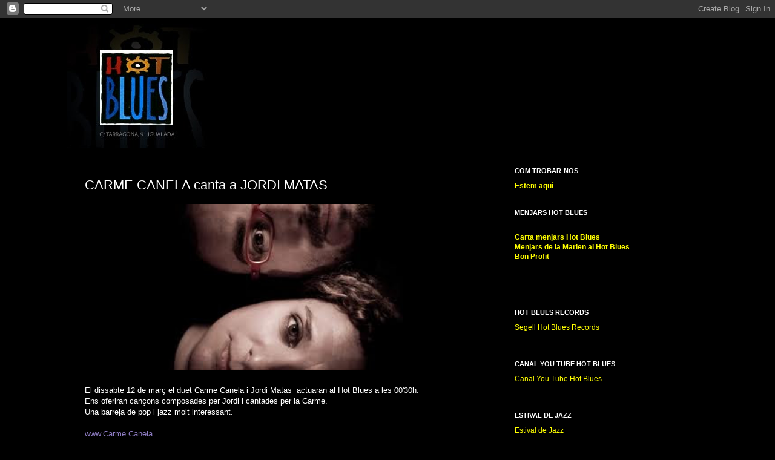

--- FILE ---
content_type: text/html; charset=UTF-8
request_url: https://hotbluesigualada.blogspot.com/2011/03/carme-canela-canta-jordi-matas.html
body_size: 25916
content:
<!DOCTYPE html>
<html class='v2' dir='ltr' xmlns='http://www.w3.org/1999/xhtml' xmlns:b='http://www.google.com/2005/gml/b' xmlns:data='http://www.google.com/2005/gml/data' xmlns:expr='http://www.google.com/2005/gml/expr'>
<head>
<link href='https://www.blogger.com/static/v1/widgets/335934321-css_bundle_v2.css' rel='stylesheet' type='text/css'/>
<meta content='width=1100' name='viewport'/>
<meta content='text/html; charset=UTF-8' http-equiv='Content-Type'/>
<meta content='blogger' name='generator'/>
<link href='https://hotbluesigualada.blogspot.com/favicon.ico' rel='icon' type='image/x-icon'/>
<link href='http://hotbluesigualada.blogspot.com/2011/03/carme-canela-canta-jordi-matas.html' rel='canonical'/>
<link rel="alternate" type="application/atom+xml" title="HOT BLUES - Atom" href="https://hotbluesigualada.blogspot.com/feeds/posts/default" />
<link rel="alternate" type="application/rss+xml" title="HOT BLUES - RSS" href="https://hotbluesigualada.blogspot.com/feeds/posts/default?alt=rss" />
<link rel="service.post" type="application/atom+xml" title="HOT BLUES - Atom" href="https://www.blogger.com/feeds/3586792218040407382/posts/default" />

<link rel="alternate" type="application/atom+xml" title="HOT BLUES - Atom" href="https://hotbluesigualada.blogspot.com/feeds/1994392331387567918/comments/default" />
<!--Can't find substitution for tag [blog.ieCssRetrofitLinks]-->
<link href='https://blogger.googleusercontent.com/img/b/R29vZ2xl/AVvXsEij7D8Cg17jj10MiAEaC-HJ0niLnQbZq0TWjWnQR3cakFjuetwG0JLr1TtVGHf9eQjvCiDerH7aV9q21ASHLd_Bkpk7R3arovNKzvig2_RW2mq3NVdrnhEF7M1nvEWC6ZV6Qhlfw-A-KvY/s400/images.jpg' rel='image_src'/>
<meta content='http://hotbluesigualada.blogspot.com/2011/03/carme-canela-canta-jordi-matas.html' property='og:url'/>
<meta content='CARME CANELA  canta a JORDI MATAS' property='og:title'/>
<meta content=' El dissabte 12 de març el duet Carme Canela i Jordi Matas  actuaran al Hot Blues a les 00&#39;30h.  Ens oferiran cançons composades per Jordi i...' property='og:description'/>
<meta content='https://blogger.googleusercontent.com/img/b/R29vZ2xl/AVvXsEij7D8Cg17jj10MiAEaC-HJ0niLnQbZq0TWjWnQR3cakFjuetwG0JLr1TtVGHf9eQjvCiDerH7aV9q21ASHLd_Bkpk7R3arovNKzvig2_RW2mq3NVdrnhEF7M1nvEWC6ZV6Qhlfw-A-KvY/w1200-h630-p-k-no-nu/images.jpg' property='og:image'/>
<title>HOT BLUES: CARME CANELA  canta a JORDI MATAS</title>
<style id='page-skin-1' type='text/css'><!--
/*
-----------------------------------------------
Blogger Template Style
Name:     Simple
Designer: Blogger
URL:      www.blogger.com
----------------------------------------------- */
/* Content
----------------------------------------------- */
body {
font: normal normal 12px Arial, Tahoma, Helvetica, FreeSans, sans-serif;
color: #ffffff;
background: #000000 none repeat scroll top left;
padding: 0 40px 40px 40px;
}
html body .region-inner {
min-width: 0;
max-width: 100%;
width: auto;
}
h2 {
font-size: 22px;
}
a:link {
text-decoration:none;
color: #8e7cc3;
}
a:visited {
text-decoration:none;
color: #8e7cc3;
}
a:hover {
text-decoration:underline;
color: #ffff00;
}
.body-fauxcolumn-outer .fauxcolumn-inner {
background: transparent none repeat scroll top left;
_background-image: none;
}
.body-fauxcolumn-outer .cap-top {
position: absolute;
z-index: 1;
height: 400px;
width: 100%;
}
.body-fauxcolumn-outer .cap-top .cap-left {
width: 100%;
background: transparent none repeat-x scroll top left;
_background-image: none;
}
.content-outer {
-moz-box-shadow: 0 0 40px rgba(0, 0, 0, .15);
-webkit-box-shadow: 0 0 5px rgba(0, 0, 0, .15);
-goog-ms-box-shadow: 0 0 10px #333333;
box-shadow: 0 0 40px rgba(0, 0, 0, .15);
margin-bottom: 1px;
}
.content-inner {
padding: 10px 10px;
}
.content-inner {
background-color: #000000;
}
/* Header
----------------------------------------------- */
.header-outer {
background: transparent none repeat-x scroll 0 -400px;
_background-image: none;
}
.Header h1 {
font: normal normal 60px Arial, Tahoma, Helvetica, FreeSans, sans-serif;
color: #ffffff;
text-shadow: -1px -1px 1px rgba(0, 0, 0, .2);
}
.Header h1 a {
color: #ffffff;
}
.Header .description {
font-size: 140%;
color: #9f9f9f;
}
.header-inner .Header .titlewrapper {
padding: 22px 30px;
}
.header-inner .Header .descriptionwrapper {
padding: 0 30px;
}
/* Tabs
----------------------------------------------- */
.tabs-inner .section:first-child {
border-top: 1px solid #000000;
}
.tabs-inner .section:first-child ul {
margin-top: -1px;
border-top: 1px solid #000000;
border-left: 0 solid #000000;
border-right: 0 solid #000000;
}
.tabs-inner .widget ul {
background: #000000 none repeat-x scroll 0 -800px;
_background-image: none;
border-bottom: 1px solid #000000;
margin-top: 0;
margin-left: -30px;
margin-right: -30px;
}
.tabs-inner .widget li a {
display: inline-block;
padding: .6em 1em;
font: normal normal 14px Arial, Tahoma, Helvetica, FreeSans, sans-serif;
color: #8e7cc3;
border-left: 1px solid #000000;
border-right: 0 solid #000000;
}
.tabs-inner .widget li:first-child a {
border-left: none;
}
.tabs-inner .widget li.selected a, .tabs-inner .widget li a:hover {
color: #8e7cc3;
background-color: #000000;
text-decoration: none;
}
/* Columns
----------------------------------------------- */
.main-outer {
border-top: 0 solid #000000;
}
.fauxcolumn-left-outer .fauxcolumn-inner {
border-right: 1px solid #000000;
}
.fauxcolumn-right-outer .fauxcolumn-inner {
border-left: 1px solid #000000;
}
/* Headings
----------------------------------------------- */
div.widget > h2,
div.widget h2.title {
margin: 0 0 1em 0;
font: normal bold 11px Arial, Tahoma, Helvetica, FreeSans, sans-serif;
color: #ffffff;
}
/* Widgets
----------------------------------------------- */
.widget .zippy {
color: #f1f100;
text-shadow: 2px 2px 1px rgba(0, 0, 0, .1);
}
.widget .popular-posts ul {
list-style: none;
}
/* Posts
----------------------------------------------- */
h2.date-header {
font: normal bold 11px Arial, Tahoma, Helvetica, FreeSans, sans-serif;
}
.date-header span {
background-color: transparent;
color: #cccccc;
padding: inherit;
letter-spacing: inherit;
margin: inherit;
}
.main-inner {
padding-top: 30px;
padding-bottom: 30px;
}
.main-inner .column-center-inner {
padding: 0 15px;
}
.main-inner .column-center-inner .section {
margin: 0 15px;
}
.post {
margin: 0 0 25px 0;
}
h3.post-title, .comments h4 {
font: normal normal 22px Arial, Tahoma, Helvetica, FreeSans, sans-serif;
margin: .75em 0 0;
}
.post-body {
font-size: 110%;
line-height: 1.4;
position: relative;
}
.post-body img, .post-body .tr-caption-container, .Profile img, .Image img,
.BlogList .item-thumbnail img {
padding: 0;
background: #000000;
border: 1px solid #000000;
-moz-box-shadow: 1px 1px 5px rgba(0, 0, 0, .1);
-webkit-box-shadow: 1px 1px 5px rgba(0, 0, 0, .1);
box-shadow: 1px 1px 5px rgba(0, 0, 0, .1);
}
.post-body img, .post-body .tr-caption-container {
padding: 1px;
}
.post-body .tr-caption-container {
color: #ffffff;
}
.post-body .tr-caption-container img {
padding: 0;
background: transparent;
border: none;
-moz-box-shadow: 0 0 0 rgba(0, 0, 0, .1);
-webkit-box-shadow: 0 0 0 rgba(0, 0, 0, .1);
box-shadow: 0 0 0 rgba(0, 0, 0, .1);
}
.post-header {
margin: 0 0 1.5em;
line-height: 1.6;
font-size: 90%;
}
.post-footer {
margin: 20px -2px 0;
padding: 5px 10px;
color: #0a0a0a;
background-color: #000000;
border-bottom: 1px solid #0c0000;
line-height: 1.6;
font-size: 90%;
}
#comments .comment-author {
padding-top: 1.5em;
border-top: 1px solid #000000;
background-position: 0 1.5em;
}
#comments .comment-author:first-child {
padding-top: 0;
border-top: none;
}
.avatar-image-container {
margin: .2em 0 0;
}
#comments .avatar-image-container img {
border: 1px solid #000000;
}
/* Comments
----------------------------------------------- */
.comments .comments-content .icon.blog-author {
background-repeat: no-repeat;
background-image: url([data-uri]);
}
.comments .comments-content .loadmore a {
border-top: 1px solid #f1f100;
border-bottom: 1px solid #f1f100;
}
.comments .comment-thread.inline-thread {
background-color: #000000;
}
.comments .continue {
border-top: 2px solid #f1f100;
}
/* Accents
---------------------------------------------- */
.section-columns td.columns-cell {
border-left: 1px solid #000000;
}
.blog-pager {
background: transparent none no-repeat scroll top center;
}
.blog-pager-older-link, .home-link,
.blog-pager-newer-link {
background-color: #000000;
padding: 5px;
}
.footer-outer {
border-top: 0 dashed #bbbbbb;
}
/* Mobile
----------------------------------------------- */
body.mobile  {
background-size: auto;
}
.mobile .body-fauxcolumn-outer {
background: transparent none repeat scroll top left;
}
.mobile .body-fauxcolumn-outer .cap-top {
background-size: 100% auto;
}
.mobile .content-outer {
-webkit-box-shadow: 0 0 3px rgba(0, 0, 0, .15);
box-shadow: 0 0 3px rgba(0, 0, 0, .15);
}
.mobile .tabs-inner .widget ul {
margin-left: 0;
margin-right: 0;
}
.mobile .post {
margin: 0;
}
.mobile .main-inner .column-center-inner .section {
margin: 0;
}
.mobile .date-header span {
padding: 0.1em 10px;
margin: 0 -10px;
}
.mobile h3.post-title {
margin: 0;
}
.mobile .blog-pager {
background: transparent none no-repeat scroll top center;
}
.mobile .footer-outer {
border-top: none;
}
.mobile .main-inner, .mobile .footer-inner {
background-color: #000000;
}
.mobile-index-contents {
color: #ffffff;
}
.mobile-link-button {
background-color: #8e7cc3;
}
.mobile-link-button a:link, .mobile-link-button a:visited {
color: #ffffff;
}
.mobile .tabs-inner .section:first-child {
border-top: none;
}
.mobile .tabs-inner .PageList .widget-content {
background-color: #000000;
color: #8e7cc3;
border-top: 1px solid #000000;
border-bottom: 1px solid #000000;
}
.mobile .tabs-inner .PageList .widget-content .pagelist-arrow {
border-left: 1px solid #000000;
}

--></style>
<style id='template-skin-1' type='text/css'><!--
body {
min-width: 1080px;
}
.content-outer, .content-fauxcolumn-outer, .region-inner {
min-width: 1080px;
max-width: 1080px;
_width: 1080px;
}
.main-inner .columns {
padding-left: 0px;
padding-right: 350px;
}
.main-inner .fauxcolumn-center-outer {
left: 0px;
right: 350px;
/* IE6 does not respect left and right together */
_width: expression(this.parentNode.offsetWidth -
parseInt("0px") -
parseInt("350px") + 'px');
}
.main-inner .fauxcolumn-left-outer {
width: 0px;
}
.main-inner .fauxcolumn-right-outer {
width: 350px;
}
.main-inner .column-left-outer {
width: 0px;
right: 100%;
margin-left: -0px;
}
.main-inner .column-right-outer {
width: 350px;
margin-right: -350px;
}
#layout {
min-width: 0;
}
#layout .content-outer {
min-width: 0;
width: 800px;
}
#layout .region-inner {
min-width: 0;
width: auto;
}
--></style>
<link href='https://www.blogger.com/dyn-css/authorization.css?targetBlogID=3586792218040407382&amp;zx=dda9dac7-4226-4745-8083-5a025f5785d3' media='none' onload='if(media!=&#39;all&#39;)media=&#39;all&#39;' rel='stylesheet'/><noscript><link href='https://www.blogger.com/dyn-css/authorization.css?targetBlogID=3586792218040407382&amp;zx=dda9dac7-4226-4745-8083-5a025f5785d3' rel='stylesheet'/></noscript>
<meta name='google-adsense-platform-account' content='ca-host-pub-1556223355139109'/>
<meta name='google-adsense-platform-domain' content='blogspot.com'/>

</head>
<body class='loading variant-dark'>
<div class='navbar section' id='navbar'><div class='widget Navbar' data-version='1' id='Navbar1'><script type="text/javascript">
    function setAttributeOnload(object, attribute, val) {
      if(window.addEventListener) {
        window.addEventListener('load',
          function(){ object[attribute] = val; }, false);
      } else {
        window.attachEvent('onload', function(){ object[attribute] = val; });
      }
    }
  </script>
<div id="navbar-iframe-container"></div>
<script type="text/javascript" src="https://apis.google.com/js/platform.js"></script>
<script type="text/javascript">
      gapi.load("gapi.iframes:gapi.iframes.style.bubble", function() {
        if (gapi.iframes && gapi.iframes.getContext) {
          gapi.iframes.getContext().openChild({
              url: 'https://www.blogger.com/navbar/3586792218040407382?po\x3d1994392331387567918\x26origin\x3dhttps://hotbluesigualada.blogspot.com',
              where: document.getElementById("navbar-iframe-container"),
              id: "navbar-iframe"
          });
        }
      });
    </script><script type="text/javascript">
(function() {
var script = document.createElement('script');
script.type = 'text/javascript';
script.src = '//pagead2.googlesyndication.com/pagead/js/google_top_exp.js';
var head = document.getElementsByTagName('head')[0];
if (head) {
head.appendChild(script);
}})();
</script>
</div></div>
<div class='body-fauxcolumns'>
<div class='fauxcolumn-outer body-fauxcolumn-outer'>
<div class='cap-top'>
<div class='cap-left'></div>
<div class='cap-right'></div>
</div>
<div class='fauxborder-left'>
<div class='fauxborder-right'></div>
<div class='fauxcolumn-inner'>
</div>
</div>
<div class='cap-bottom'>
<div class='cap-left'></div>
<div class='cap-right'></div>
</div>
</div>
</div>
<div class='content'>
<div class='content-fauxcolumns'>
<div class='fauxcolumn-outer content-fauxcolumn-outer'>
<div class='cap-top'>
<div class='cap-left'></div>
<div class='cap-right'></div>
</div>
<div class='fauxborder-left'>
<div class='fauxborder-right'></div>
<div class='fauxcolumn-inner'>
</div>
</div>
<div class='cap-bottom'>
<div class='cap-left'></div>
<div class='cap-right'></div>
</div>
</div>
</div>
<div class='content-outer'>
<div class='content-cap-top cap-top'>
<div class='cap-left'></div>
<div class='cap-right'></div>
</div>
<div class='fauxborder-left content-fauxborder-left'>
<div class='fauxborder-right content-fauxborder-right'></div>
<div class='content-inner'>
<header>
<div class='header-outer'>
<div class='header-cap-top cap-top'>
<div class='cap-left'></div>
<div class='cap-right'></div>
</div>
<div class='fauxborder-left header-fauxborder-left'>
<div class='fauxborder-right header-fauxborder-right'></div>
<div class='region-inner header-inner'>
<div class='header section' id='header'><div class='widget Header' data-version='1' id='Header1'>
<div id='header-inner'>
<a href='https://hotbluesigualada.blogspot.com/' style='display: block'>
<img alt='HOT BLUES' height='205px; ' id='Header1_headerimg' src='https://blogger.googleusercontent.com/img/b/R29vZ2xl/AVvXsEg8OE6DeQVuxucKOsXD97kFSFT13L6se9KCp6bBVdij5y9zlbm1xEBtIp1FeBBtgiNreVoz12kRicZaDUKGMESBzokDDU_T9Q-GaFD1g_oaOV97E0_lA6j94OnsQqaJsLZ0jE52w5Eh9Ho/s1600/pe%25C3%25A7a+HOT+BLUES.jpg' style='display: block' width='232px; '/>
</a>
</div>
</div></div>
</div>
</div>
<div class='header-cap-bottom cap-bottom'>
<div class='cap-left'></div>
<div class='cap-right'></div>
</div>
</div>
</header>
<div class='tabs-outer'>
<div class='tabs-cap-top cap-top'>
<div class='cap-left'></div>
<div class='cap-right'></div>
</div>
<div class='fauxborder-left tabs-fauxborder-left'>
<div class='fauxborder-right tabs-fauxborder-right'></div>
<div class='region-inner tabs-inner'>
<div class='tabs no-items section' id='crosscol'></div>
<div class='tabs no-items section' id='crosscol-overflow'></div>
</div>
</div>
<div class='tabs-cap-bottom cap-bottom'>
<div class='cap-left'></div>
<div class='cap-right'></div>
</div>
</div>
<div class='main-outer'>
<div class='main-cap-top cap-top'>
<div class='cap-left'></div>
<div class='cap-right'></div>
</div>
<div class='fauxborder-left main-fauxborder-left'>
<div class='fauxborder-right main-fauxborder-right'></div>
<div class='region-inner main-inner'>
<div class='columns fauxcolumns'>
<div class='fauxcolumn-outer fauxcolumn-center-outer'>
<div class='cap-top'>
<div class='cap-left'></div>
<div class='cap-right'></div>
</div>
<div class='fauxborder-left'>
<div class='fauxborder-right'></div>
<div class='fauxcolumn-inner'>
</div>
</div>
<div class='cap-bottom'>
<div class='cap-left'></div>
<div class='cap-right'></div>
</div>
</div>
<div class='fauxcolumn-outer fauxcolumn-left-outer'>
<div class='cap-top'>
<div class='cap-left'></div>
<div class='cap-right'></div>
</div>
<div class='fauxborder-left'>
<div class='fauxborder-right'></div>
<div class='fauxcolumn-inner'>
</div>
</div>
<div class='cap-bottom'>
<div class='cap-left'></div>
<div class='cap-right'></div>
</div>
</div>
<div class='fauxcolumn-outer fauxcolumn-right-outer'>
<div class='cap-top'>
<div class='cap-left'></div>
<div class='cap-right'></div>
</div>
<div class='fauxborder-left'>
<div class='fauxborder-right'></div>
<div class='fauxcolumn-inner'>
</div>
</div>
<div class='cap-bottom'>
<div class='cap-left'></div>
<div class='cap-right'></div>
</div>
</div>
<!-- corrects IE6 width calculation -->
<div class='columns-inner'>
<div class='column-center-outer'>
<div class='column-center-inner'>
<div class='main section' id='main'><div class='widget Blog' data-version='1' id='Blog1'>
<div class='blog-posts hfeed'>

          <div class="date-outer">
        

          <div class="date-posts">
        
<div class='post-outer'>
<div class='post hentry' itemprop='blogPost' itemscope='itemscope' itemtype='http://schema.org/BlogPosting'>
<meta content='https://blogger.googleusercontent.com/img/b/R29vZ2xl/AVvXsEij7D8Cg17jj10MiAEaC-HJ0niLnQbZq0TWjWnQR3cakFjuetwG0JLr1TtVGHf9eQjvCiDerH7aV9q21ASHLd_Bkpk7R3arovNKzvig2_RW2mq3NVdrnhEF7M1nvEWC6ZV6Qhlfw-A-KvY/s400/images.jpg' itemprop='image_url'/>
<meta content='3586792218040407382' itemprop='blogId'/>
<meta content='1994392331387567918' itemprop='postId'/>
<a name='1994392331387567918'></a>
<h3 class='post-title entry-title' itemprop='name'>
CARME CANELA  canta a JORDI MATAS
</h3>
<div class='post-header'>
<div class='post-header-line-1'></div>
</div>
<div class='post-body entry-content' id='post-body-1994392331387567918' itemprop='description articleBody'>
<div class="separator" style="clear: both; text-align: center;"><a href="https://blogger.googleusercontent.com/img/b/R29vZ2xl/AVvXsEij7D8Cg17jj10MiAEaC-HJ0niLnQbZq0TWjWnQR3cakFjuetwG0JLr1TtVGHf9eQjvCiDerH7aV9q21ASHLd_Bkpk7R3arovNKzvig2_RW2mq3NVdrnhEF7M1nvEWC6ZV6Qhlfw-A-KvY/s1600/images.jpg" imageanchor="1" style="margin-left: 1em; margin-right: 1em;"><img border="0" height="274" src="https://blogger.googleusercontent.com/img/b/R29vZ2xl/AVvXsEij7D8Cg17jj10MiAEaC-HJ0niLnQbZq0TWjWnQR3cakFjuetwG0JLr1TtVGHf9eQjvCiDerH7aV9q21ASHLd_Bkpk7R3arovNKzvig2_RW2mq3NVdrnhEF7M1nvEWC6ZV6Qhlfw-A-KvY/s400/images.jpg" width="400" /></a></div><br />
El dissabte 12 de març el duet Carme Canela i Jordi Matas&nbsp; actuaran al Hot Blues a les 00'30h.<br />
Ens oferiran cançons composades per Jordi i cantades per la Carme.<br />
Una barreja de pop i jazz molt interessant.<br />
<br />
<a href="http://wn.com/carme_canela">www.Carme Canela </a><br />
<a href="http://www.myspace.com/jordimatasmusic">myspacejordimatas</a><br />
<iframe src="//www.youtube.com/embed/5fpvdYbgDjY?fs=1" allowfullscreen="" width="425" frameborder="0" height="344"></iframe><br />
<br />
<br />
<div class="separator" style="clear: both; text-align: center;"><a href="https://blogger.googleusercontent.com/img/b/R29vZ2xl/AVvXsEjU7CTLCiqMJxx3jvB2YMB-JnGh5k09dL2NefCWzn1ukLNtq84TkeVIx3nqtGmZh37X88KfYAPgHOqjiAIghcPFB89C2ZVA8d_Dmcmry8To0E-u_BxgDHaWchK_ct2sUlVOYK35CJULcI8/s1600/Carme+Canela+%2526+Jordi+Matas+064.jpg" imageanchor="1" style="margin-left: 1em; margin-right: 1em;"><img border="0" height="211" src="https://blogger.googleusercontent.com/img/b/R29vZ2xl/AVvXsEjU7CTLCiqMJxx3jvB2YMB-JnGh5k09dL2NefCWzn1ukLNtq84TkeVIx3nqtGmZh37X88KfYAPgHOqjiAIghcPFB89C2ZVA8d_Dmcmry8To0E-u_BxgDHaWchK_ct2sUlVOYK35CJULcI8/s400/Carme+Canela+%2526+Jordi+Matas+064.jpg" width="400" /></a></div><br />
<div class="separator" style="clear: both; text-align: center;"><a href="https://blogger.googleusercontent.com/img/b/R29vZ2xl/AVvXsEjsvs7xQaXmOFXTJ_dZgzixo6cs7KFKjaZp_QB3kpQlmNYHANEmgyx53G00i6erwBVr3hGaNNby5vqdVKwye2MgsPWl1CfAjTOMGP_9yp7S-MZeUHSZgLBA4QPwMRCxEDM1nDT_3AFx354/s1600/Carme+Canela+%2526+Jordi+Matas+065.jpg" imageanchor="1" style="clear: left; float: left; margin-bottom: 1em; margin-right: 1em;"><img border="0" height="446" src="https://blogger.googleusercontent.com/img/b/R29vZ2xl/AVvXsEjsvs7xQaXmOFXTJ_dZgzixo6cs7KFKjaZp_QB3kpQlmNYHANEmgyx53G00i6erwBVr3hGaNNby5vqdVKwye2MgsPWl1CfAjTOMGP_9yp7S-MZeUHSZgLBA4QPwMRCxEDM1nDT_3AFx354/s640/Carme+Canela+%2526+Jordi+Matas+065.jpg" width="640" /></a></div><div class="separator" style="clear: both; text-align: center;"><a href="https://blogger.googleusercontent.com/img/b/R29vZ2xl/AVvXsEgzgpRYxwRCOQdKtkiYFDstM733kAeFTTNg7zE4kodDZGdpTHxOg5Gs6Opalhq0qaNeYSgYVNV4oZICmmQuQ4hCZL083YGetYTwgR1ss9zTjlM7NL3eio8WHJVShq4YALhE5cZpJ-9lHxI/s1600/Carme+Canela+%2526+Jordi+Matas+069.jpg" imageanchor="1" style="margin-left: 1em; margin-right: 1em;"><img border="0" height="400" src="https://blogger.googleusercontent.com/img/b/R29vZ2xl/AVvXsEgzgpRYxwRCOQdKtkiYFDstM733kAeFTTNg7zE4kodDZGdpTHxOg5Gs6Opalhq0qaNeYSgYVNV4oZICmmQuQ4hCZL083YGetYTwgR1ss9zTjlM7NL3eio8WHJVShq4YALhE5cZpJ-9lHxI/s400/Carme+Canela+%2526+Jordi+Matas+069.jpg" width="303" /></a></div><div class="separator" style="clear: both; text-align: center;"><a href="https://blogger.googleusercontent.com/img/b/R29vZ2xl/AVvXsEjJF59Wiqurmfg5o92tDo_CBFcnj1FX3mfaBzzhKd8sKMBodlzrOleqCuByPom3hkesotwbkUlbExT4MBBT7subwEdVbyyd9SHycHx6X6Qd-gpG09tjLLjDOU9_9WR4EmaETQeksPXzsV8/s1600/Carme+Canela+%2526+Jordi+Matas+068.jpg" imageanchor="1" style="margin-left: 1em; margin-right: 1em;"><img border="0" height="292" src="https://blogger.googleusercontent.com/img/b/R29vZ2xl/AVvXsEjJF59Wiqurmfg5o92tDo_CBFcnj1FX3mfaBzzhKd8sKMBodlzrOleqCuByPom3hkesotwbkUlbExT4MBBT7subwEdVbyyd9SHycHx6X6Qd-gpG09tjLLjDOU9_9WR4EmaETQeksPXzsV8/s400/Carme+Canela+%2526+Jordi+Matas+068.jpg" width="400" /></a></div><div class="separator" style="clear: both; text-align: center;"><a href="https://blogger.googleusercontent.com/img/b/R29vZ2xl/AVvXsEiRuzlUN-i-tC96PiYViHSXBWv61DqNq52kPWDYJ5KUwHWFXfshYEpDrPFkj7KaOpLVQbwS-lU1QRpPSE2tvTizWbMvbwwsH8aqlWRJ9ahyphenhyphenkYnqJ3dZB1WXJuJDa4BGgr_div69K-DRf54/s1600/Carme+Canela+%2526+Jordi+Matas+066.jpg" imageanchor="1" style="margin-left: 1em; margin-right: 1em;"><img border="0" height="339" src="https://blogger.googleusercontent.com/img/b/R29vZ2xl/AVvXsEiRuzlUN-i-tC96PiYViHSXBWv61DqNq52kPWDYJ5KUwHWFXfshYEpDrPFkj7KaOpLVQbwS-lU1QRpPSE2tvTizWbMvbwwsH8aqlWRJ9ahyphenhyphenkYnqJ3dZB1WXJuJDa4BGgr_div69K-DRf54/s640/Carme+Canela+%2526+Jordi+Matas+066.jpg" width="640" /></a></div><div class="separator" style="clear: both; text-align: center;"><a href="https://blogger.googleusercontent.com/img/b/R29vZ2xl/AVvXsEhku3wHF9sNv-nPKq-D15gJRtMdtA_HTB4IZlbk7iMccvhm5d-0Ylt8psnbohMQhh7QeoKAF_Cztg7pq1ioO7AHWam_G3kzwgXJ_JevYyqIPYbiXuMulnT3Wfcy9vWCiWqnyLtA5oZneow/s1600/Carme+Canela+%2526+Jordi+Matas+070.jpg" imageanchor="1" style="margin-left: 1em; margin-right: 1em;"><img border="0" height="640" src="https://blogger.googleusercontent.com/img/b/R29vZ2xl/AVvXsEhku3wHF9sNv-nPKq-D15gJRtMdtA_HTB4IZlbk7iMccvhm5d-0Ylt8psnbohMQhh7QeoKAF_Cztg7pq1ioO7AHWam_G3kzwgXJ_JevYyqIPYbiXuMulnT3Wfcy9vWCiWqnyLtA5oZneow/s640/Carme+Canela+%2526+Jordi+Matas+070.jpg" width="574" /></a></div><div class="separator" style="clear: both; text-align: center;"><a href="https://blogger.googleusercontent.com/img/b/R29vZ2xl/AVvXsEhLaqGDyijfB_rDqvX7IqLxY-EtCvHsvZdy_XjbcK0nOtSO43RgB3K3Wp1b68qnNZx9OY6A8ZhfkoqpoHku8I0wSIidAuhN57MoqxOaIIuDqDyPUAGgz1BZmd248U9D4qaXFG9Ngfc50ts/s1600/Carme+Canela+%2526+Jordi+Matas+071.jpg" imageanchor="1" style="margin-left: 1em; margin-right: 1em;"><img border="0" height="283" src="https://blogger.googleusercontent.com/img/b/R29vZ2xl/AVvXsEhLaqGDyijfB_rDqvX7IqLxY-EtCvHsvZdy_XjbcK0nOtSO43RgB3K3Wp1b68qnNZx9OY6A8ZhfkoqpoHku8I0wSIidAuhN57MoqxOaIIuDqDyPUAGgz1BZmd248U9D4qaXFG9Ngfc50ts/s400/Carme+Canela+%2526+Jordi+Matas+071.jpg" width="400" /></a></div><div class="separator" style="clear: both; text-align: center;"><a href="https://blogger.googleusercontent.com/img/b/R29vZ2xl/AVvXsEjOcCBAQj7kMuztR4zmxX5TO3C9pEAD5PGb6NQ4hmkLUqX4elDLaBQlpJN44RgS1WPzIaMAf_w3I5kakBKZR3C_vxlchCmemeeFf9lk6_UZGD79L_eREs1LBI4aBXx4SPSoXXhDyvXR-2w/s1600/Carme+Canela+%2526+Jordi+Matas+072.jpg" imageanchor="1" style="margin-left: 1em; margin-right: 1em;"><img border="0" height="400" src="https://blogger.googleusercontent.com/img/b/R29vZ2xl/AVvXsEjOcCBAQj7kMuztR4zmxX5TO3C9pEAD5PGb6NQ4hmkLUqX4elDLaBQlpJN44RgS1WPzIaMAf_w3I5kakBKZR3C_vxlchCmemeeFf9lk6_UZGD79L_eREs1LBI4aBXx4SPSoXXhDyvXR-2w/s400/Carme+Canela+%2526+Jordi+Matas+072.jpg" width="291" /></a></div>
<div style='clear: both;'></div>
</div>
<div class='post-footer'>
<div class='post-footer-line post-footer-line-1'><span class='post-author vcard'>
Publicat per
<span class='fn' itemprop='author' itemscope='itemscope' itemtype='http://schema.org/Person'>
<meta content='https://www.blogger.com/profile/13063654497734261834' itemprop='url'/>
<a class='g-profile' href='https://www.blogger.com/profile/13063654497734261834' rel='author' title='author profile'>
<span itemprop='name'>Hot Blues</span>
</a>
</span>
</span>
<span class='post-timestamp'>
a
<meta content='http://hotbluesigualada.blogspot.com/2011/03/carme-canela-canta-jordi-matas.html' itemprop='url'/>
<a class='timestamp-link' href='https://hotbluesigualada.blogspot.com/2011/03/carme-canela-canta-jordi-matas.html' rel='bookmark' title='permanent link'><abbr class='published' itemprop='datePublished' title='2011-03-11T02:53:00+01:00'>2:53</abbr></a>
</span>
<span class='post-comment-link'>
</span>
<span class='post-icons'>
<span class='item-action'>
<a href='https://www.blogger.com/email-post/3586792218040407382/1994392331387567918' title='Enviar missatge per correu electrònic'>
<img alt="" class="icon-action" height="13" src="//img1.blogblog.com/img/icon18_email.gif" width="18">
</a>
</span>
<span class='item-control blog-admin pid-1007223374'>
<a href='https://www.blogger.com/post-edit.g?blogID=3586792218040407382&postID=1994392331387567918&from=pencil' title='Modificar el missatge'>
<img alt='' class='icon-action' height='18' src='https://resources.blogblog.com/img/icon18_edit_allbkg.gif' width='18'/>
</a>
</span>
</span>
<div class='post-share-buttons goog-inline-block'>
<a class='goog-inline-block share-button sb-email' href='https://www.blogger.com/share-post.g?blogID=3586792218040407382&postID=1994392331387567918&target=email' target='_blank' title='Envia per correu electrònic'><span class='share-button-link-text'>Envia per correu electrònic</span></a><a class='goog-inline-block share-button sb-blog' href='https://www.blogger.com/share-post.g?blogID=3586792218040407382&postID=1994392331387567918&target=blog' onclick='window.open(this.href, "_blank", "height=270,width=475"); return false;' target='_blank' title='BlogThis!'><span class='share-button-link-text'>BlogThis!</span></a><a class='goog-inline-block share-button sb-twitter' href='https://www.blogger.com/share-post.g?blogID=3586792218040407382&postID=1994392331387567918&target=twitter' target='_blank' title='Comparteix a X'><span class='share-button-link-text'>Comparteix a X</span></a><a class='goog-inline-block share-button sb-facebook' href='https://www.blogger.com/share-post.g?blogID=3586792218040407382&postID=1994392331387567918&target=facebook' onclick='window.open(this.href, "_blank", "height=430,width=640"); return false;' target='_blank' title='Comparteix a Facebook'><span class='share-button-link-text'>Comparteix a Facebook</span></a><a class='goog-inline-block share-button sb-pinterest' href='https://www.blogger.com/share-post.g?blogID=3586792218040407382&postID=1994392331387567918&target=pinterest' target='_blank' title='Comparteix a Pinterest'><span class='share-button-link-text'>Comparteix a Pinterest</span></a>
</div>
<span class='post-backlinks post-comment-link'>
</span>
</div>
<div class='post-footer-line post-footer-line-2'><span class='post-labels'>
</span>
</div>
<div class='post-footer-line post-footer-line-3'></div>
</div>
</div>
<div class='comments' id='comments'>
<a name='comments'></a>
<h4>Cap comentari:</h4>
<div id='Blog1_comments-block-wrapper'>
<dl class='avatar-comment-indent' id='comments-block'>
</dl>
</div>
<p class='comment-footer'>
<a href='https://www.blogger.com/comment/fullpage/post/3586792218040407382/1994392331387567918' onclick=''>Publica un comentari a l'entrada</a>
</p>
</div>
</div>

        </div></div>
      
</div>
<div class='blog-pager' id='blog-pager'>
<span id='blog-pager-newer-link'>
<a class='blog-pager-newer-link' href='https://hotbluesigualada.blogspot.com/2011/03/patina-trio.html' id='Blog1_blog-pager-newer-link' title='Entrada més recent'>Entrada més recent</a>
</span>
<span id='blog-pager-older-link'>
<a class='blog-pager-older-link' href='https://hotbluesigualada.blogspot.com/2011/03/txnq13.html' id='Blog1_blog-pager-older-link' title='Entrada més antiga'>Entrada més antiga</a>
</span>
<a class='home-link' href='https://hotbluesigualada.blogspot.com/'>Inici</a>
</div>
<div class='clear'></div>
<div class='post-feeds'>
<div class='feed-links'>
Subscriure's a:
<a class='feed-link' href='https://hotbluesigualada.blogspot.com/feeds/1994392331387567918/comments/default' target='_blank' type='application/atom+xml'>Comentaris del missatge (Atom)</a>
</div>
</div>
</div></div>
</div>
</div>
<div class='column-left-outer'>
<div class='column-left-inner'>
<aside>
</aside>
</div>
</div>
<div class='column-right-outer'>
<div class='column-right-inner'>
<aside>
<div class='sidebar section' id='sidebar-right-1'>
<div class='widget Text' data-version='1' id='Text11'>
<h2 class='title'>COM TROBAR-NOS</h2>
<div class='widget-content'>
<a href="http://hotbluesigualada.blogspot.com/2011/11/com-trobar-nos.html" style="color: yellow; font-weight: bold;">Estem aquí</a><br />
</div>
<div class='clear'></div>
</div><div class='widget Text' data-version='1' id='Text6'>
<h2 class='title'>MENJARS HOT BLUES</h2>
<div class='widget-content'>
<div style="font-weight: normal;"><strong style="font-size: 100%;"><br /></strong></div><div style="font-weight: normal;"><strong size="3"><a href="http://hotbluesigualada.blogspot.com.es/2016/02/carta-menjars-hot-blues.html"><span =""  style="color:yellow;">Carta menjars Hot Blues</span></a></strong></div><b><a href="http://hotbluesigualada.blogspot.com.es/2013/10/menjars-de-la-marien-al-hot-blues.html"><span style="color:#ffff00;">Menjars de la Marien al Hot Blues</span></a></b><br /><b><a href="http://hotbluesigualada.blogspot.com.es/2009/11/menjar-al-ges.html"><span =""  style="color:yellow;">Bon Profit</span></a></b><br /><div style="font-weight: normal;"><br /></div><div style="font-weight: normal;"><br /></div><div style="font-weight: normal;"><br /></div>
</div>
<div class='clear'></div>
</div><div class='widget Text' data-version='1' id='Text1'>
<h2 class='title'>HOT BLUES RECORDS</h2>
<div class='widget-content'>
<a href="http://hotblues.bandcamp.com/"><span style="color:#ffff00;">Segell Hot Blues Records</span></a><div><br /></div>
</div>
<div class='clear'></div>
</div><div class='widget Text' data-version='1' id='Text20'>
<h2 class='title'>CANAL YOU TUBE HOT BLUES</h2>
<div class='widget-content'>
<a href="https://www.youtube.com/user/HotBluesIgualada"><span =""  style="color:yellow;">Canal You Tube Hot Blues </span></a><div><br /></div>
</div>
<div class='clear'></div>
</div><div class='widget Text' data-version='1' id='Text21'>
<h2 class='title'>ESTIVAL DE JAZZ</h2>
<div class='widget-content'>
<a href="http://www.estivaldejazz.cat/"><span style="color:#ffff00;">Estival de Jazz</span></a><div><br /></div>
</div>
<div class='clear'></div>
</div><div class='widget Text' data-version='1' id='Text15'>
<h2 class='title'>CERTAMENS</h2>
<div class='widget-content'>
<b><a href="http://hotbluesigualada.blogspot.com.es/2013/01/tocapoetes.html"><span style="color:#ffff00;">Convocatòria Tocapoetes 2013</span></a></b><div><b><a href="http://hotbluesigualada.blogspot.com.es/2013/04/tocapoetes-2013.html"><span style="color:#ffff00;">Tocapoetes 2013</span></a></b></div><div><span style="color:#ffff00;"><b><a href="http://hotbluesigualada.blogspot.com.es/2014/11/taula-rodona-de-creadors-emergents.html"><span style="color:#ffff00;">Taula Rodona de Creadors Emergents</span></a><br /></b></span><div style="font-weight: normal;"><span style="color:#ffff00;"><br /></span></div><div style="font-weight: normal;"><span style="color:#ffff00;"><br /></span></div><div style="font-weight: normal;"><span style="color:#ffff00;"><br /></span></div><div style="font-weight: normal;"><br /></div></div>
</div>
<div class='clear'></div>
</div><div class='widget BlogList' data-version='1' id='BlogList1'>
<h2 class='title'>BLOGS QUE SEGUIM</h2>
<div class='widget-content'>
<div class='blog-list-container' id='BlogList1_container'>
<ul id='BlogList1_blogs'>
<li style='display: block;'>
<div class='blog-icon'>
<img data-lateloadsrc='https://lh3.googleusercontent.com/blogger_img_proxy/AEn0k_vzieaVBEtAA2gYzeE3YatR2HKRak-nLThCxkJBfLXcugcIJf7EEPACqHuL37HT0vEb50YHvxwZxZnkBwvx1N_ascrOzq42qRBSY__zU7Jb2WjLFPn83VNw7tzx8w=s16-w16-h16' height='16' width='16'/>
</div>
<div class='blog-content'>
<div class='blog-title'>
<a href='http://losesquimalesnohacenfotos.blogspot.com/' target='_blank'>
LoSEsQuiMalESnOHacEnFotOs.</a>
</div>
<div class='item-content'>
<div class='item-thumbnail'>
<a href='http://losesquimalesnohacenfotos.blogspot.com/' target='_blank'>
<img alt="" border="0" height="72" src="//4.bp.blogspot.com/-vDhg65V25ZY/U59Vsux0lPI/AAAAAAAADn0/SEv25AHTb1c/s72-c/foto-1.jpg" width="72">
</a>
</div>
<span class='item-title'>
<a href='http://losesquimalesnohacenfotos.blogspot.com/2014/06/blog-post_17.html' target='_blank'>
</a>
</span>
<div class='item-time'>
Fa 11 anys
</div>
</div>
</div>
<div style='clear: both;'></div>
</li>
<li style='display: block;'>
<div class='blog-icon'>
<img data-lateloadsrc='https://lh3.googleusercontent.com/blogger_img_proxy/AEn0k_t3wUg_lrrfBysKvwSELFjEH0PwpJz7-IWhlhChzYUAFRlDq8MKWk4GuSO6NHNwqvKCBtYWMzBbUHoYIxPDtsR_QsNu9RRR21wQhpDs1Q=s16-w16-h16' height='16' width='16'/>
</div>
<div class='blog-content'>
<div class='blog-title'>
<a href='http://msantfores.blogspot.com/' target='_blank'>
MARIA SANTFORES  - MITOCONDRIA</a>
</div>
<div class='item-content'>
<div class='item-thumbnail'>
<a href='http://msantfores.blogspot.com/' target='_blank'>
<img alt='' border='0' height='72' src='https://blogger.googleusercontent.com/img/b/R29vZ2xl/AVvXsEjPyStS2r7GRIqc96A71sF-DsqVaYXxF8kaff1xyj0D9dJzx3oLIdEfr1iNWoK3V_Q99n9c-9nLgF0w5Qro_5SMHQq7-DNAaJF_hPpxOK7cIkgtgynjHuogK6_Cd9JsgBCIG87b3cln2PeQ3QS5-KA3_8ef9nHV94k9dMv8lR9CaCVfFXhaMQbIxEaF_1Ft/s72-w640-h360-c/hellozurich_kalabrese_1.jpg' width='72'/>
</a>
</div>
<span class='item-title'>
<a href='http://msantfores.blogspot.com/2025/09/kalabrese-la-felicitat-de-ballar-i-no.html' target='_blank'>
Kalabrese, la felicitat de ballar i no poessir
</a>
</span>
<div class='item-time'>
Fa 3 mesos
</div>
</div>
</div>
<div style='clear: both;'></div>
</li>
<li style='display: block;'>
<div class='blog-icon'>
<img data-lateloadsrc='https://lh3.googleusercontent.com/blogger_img_proxy/AEn0k_ueZLyb5DD8XsaWB1SlrJye9E8dRDl_VbY0cRNVFvs5bhHB8ckb-2j4NZi3pu6Yfh_QmIvETVu7WXIo4KcoxyDXarNyrtoEBZK4TFZuMNHV=s16-w16-h16' height='16' width='16'/>
</div>
<div class='blog-content'>
<div class='blog-title'>
<a href='http://paucorcelles.blogspot.com/' target='_blank'>
PAU CORCELLES</a>
</div>
<div class='item-content'>
<div class='item-thumbnail'>
<a href='http://paucorcelles.blogspot.com/' target='_blank'>
<img alt='' border='0' height='72' src='https://blogger.googleusercontent.com/img/b/R29vZ2xl/AVvXsEgmsJ0bM0jSl45zS5Nb1U3Gb4Rao6Tka9f9HlQACbsmSPsSqYfqWVFxODrQJ33MfzM54UpBjsiJl2QKQBuW1om4zycQnpojHL8rX7MXd7A7mVcgV6gU4LReae0HEXopxV6HuSvD6g/s72-c/cafe%25CC%2580+de+l%2527ateneu+igualadi%25CC%2581+igualada+1.jpg' width='72'/>
</a>
</div>
<span class='item-title'>
<a href='http://paucorcelles.blogspot.com/2015/12/una-sessio-de-nyeques-de-el-cafe-de.html' target='_blank'>
UNA SESSIÓ DE NYEQUES DE "EL CAFÈ DE L'ATENEU" D'IGUALADA
</a>
</span>
<div class='item-time'>
Fa 10 anys
</div>
</div>
</div>
<div style='clear: both;'></div>
</li>
<li style='display: block;'>
<div class='blog-icon'>
<img data-lateloadsrc='https://lh3.googleusercontent.com/blogger_img_proxy/AEn0k_tvgmYXTFLrRYAnwWH9cAq8CGdY9jwwrMTxtV1DBu7ksbYRY9gYHxWfgv04_LjcuWIXOokWqAaukbRH6VLQ7WhGRufRuu_rMb7W5XXBGwVCFw=s16-w16-h16' height='16' width='16'/>
</div>
<div class='blog-content'>
<div class='blog-title'>
<a href='http://subterranibloc.blogspot.com/' target='_blank'>
SUBTERRANI</a>
</div>
<div class='item-content'>
<div class='item-thumbnail'>
<a href='http://subterranibloc.blogspot.com/' target='_blank'>
<img alt='' border='0' height='72' src='https://blogger.googleusercontent.com/img/b/R29vZ2xl/AVvXsEiFPGwZDhTS0CxuNFG7hVssUlB2cwibrrSopQnY1yEOf8BwA8Zi-N8x2PHSzOJxqWGjInYtrDDz6HPDUmWBraJU-PfD6dvMUzZ0PA0LZUHYYEF3plKytOsaqn1wQpyNnxzQpjHTk1h5eD33PRX6L0LY41wfYKJpWDy98x3HUMsiwpEwWLC0mPRmPOs8tTg/s72-c/KIM.jpg' width='72'/>
</a>
</div>
<span class='item-title'>
<a href='http://subterranibloc.blogspot.com/2026/01/subterrani-del-21-1-2026kim-gordon.html' target='_blank'>
Subterrani del 21-1-2026_KIM GORDON
</a>
</span>
<div class='item-time'>
Fa 1 dia
</div>
</div>
</div>
<div style='clear: both;'></div>
</li>
<li style='display: block;'>
<div class='blog-icon'>
<img data-lateloadsrc='https://lh3.googleusercontent.com/blogger_img_proxy/AEn0k_u9Gm1e1K7qncrXx1taJTpNdlgCFzHvIGVDKCIWoSSMAcgUq_SMYadDjXwnhGCh8TJ9cfb45A9FXnXFflMwO3qjLnB2cJ-EZYJRSNc=s16-w16-h16' height='16' width='16'/>
</div>
<div class='blog-content'>
<div class='blog-title'>
<a href='http://xgabriel.blogspot.com/' target='_blank'>
Xavier Gabriel Puiggròs</a>
</div>
<div class='item-content'>
<div class='item-thumbnail'>
<a href='http://xgabriel.blogspot.com/' target='_blank'>
<img alt='' border='0' height='72' src='https://blogger.googleusercontent.com/img/b/R29vZ2xl/AVvXsEjngL9TW3Alt8Dfm1BCipeErU6Vm-ByzgsjB-rD36yQ2Xm_J8UMXH4O0zdt0V4NlvtvPfjzWnm0MIxizP9vpQ0HYuNC7XkI5SEXgyREYVYIGyu4lPMaN1BnQGiyaRTiFwVcOK7gZ1rzCak/s72-c/01.+Winter+Landscape%252C+Xavier+Gabriel%2527s+Watercolor.jpg' width='72'/>
</a>
</div>
<span class='item-title'>
<a href='http://xgabriel.blogspot.com/2017/01/christmas-cards.html' target='_blank'>
Christma's Cards
</a>
</span>
<div class='item-time'>
Fa 9 anys
</div>
</div>
</div>
<div style='clear: both;'></div>
</li>
</ul>
<div class='clear'></div>
</div>
</div>
</div><div class='widget Text' data-version='1' id='Text13'>
<h2 class='title'>FESTES</h2>
<div class='widget-content'>
<b style="font-weight: normal;"><a href="http://hotbluesigualada.blogspot.com/2011/03/kareokes-band.html" style="color: yellow;"><span>Karaokes Band Carnestotes 2011</span></a><br /><a href="http://hotbluesigualada.blogspot.com/2012/02/guateque.html" style="color: yellow;"><span>Guateque!</span></a><br /><a href="http://hotbluesigualada.blogspot.com/2012/02/kareokes-band.html" style="color: yellow;"><span>Karaokes Band  Carnestoltes 2012</span></a><br /><a href="http://hotbluesigualada.blogspot.com/2012/03/festa-anys-70.html" style="color: yellow;"><span>Festa Anys 70</span></a><br /><a href="http://hotbluesigualada.blogspot.com.es/2012/03/jam-jamaicana.html"><span =""  style="color:yellow;">Jam Jamaicana 2012</span></a><br /><a href="http://hotbluesigualada.blogspot.com.es/2012/04/festa-anys-50.html" style="color: yellow;"><span>Festa anys 50</span></a><br /><a href="http://hotbluesigualada.blogspot.com.es/2012/05/festa-la-cultural.html" style="color: yellow;"><span>Festa La Cultural</span></a><br /><span =""  style="color:yellow;"> </span><a href="http://hotbluesigualada.blogspot.com.es/2012/11/festa-anys-80.html"><span =""  style="color:yellow;">Festa Anys 80</span></a><br /><span =""  style="color:yellow;"> </span><a href="http://hotbluesigualada.blogspot.com.es/2012/12/xerinola-i-festa-petarda.html"><span =""  style="color:yellow;">Dj "Agharta" Joan Molas &amp; Dj Joel Grau</span></a><br /><a href="http://hotbluesigualada.blogspot.com.es/2013/02/karaokes-band.html"><span =""  style="color:yellow;">Karaokes Band Carnestoltes 2013</span></a></b><div style="font-weight: normal;"><b size="3"><a href="http://hotbluesigualada.blogspot.com.es/2013/02/festa-anys-90.html"><span =""  style="color:yellow;">Festa Anys 90</span></a></b></div><div style="font-weight: normal;"><b size="3" style="font-size: 100%;"><a href="http://hotbluesigualada.blogspot.com.es/2013/03/jam-session-jamaicana.html?spref=fb"><span =""  style="color:yellow;">Jam Jamaicana 2013</span></a></b></div><div style="font-weight: normal;"><b><a href="http://hotbluesigualada.blogspot.com.es/2013/04/dj-albert-compte.html"><span =""  style="color:yellow;">Dj Albert Compte</span></a></b></div><div style="font-weight: normal;"><b><a href="http://hotbluesigualada.blogspot.com.es/2013/12/24-i-25-nits-de-xerinola.html"><span =""  style="color:yellow;">24 i 25 Nits de Xerinola</span></a></b></div><div style="font-weight: normal;"><span style="font-weight: normal;color:yellow;"><b><a href="http://hotbluesigualada.blogspot.com.es/2014/03/jam-jamaicana-2014-catalonia-all-stars.html"><span =""  style="color:yellow;">Jam Jamaica 2014</span></a><br /></b></span><b style="font-weight: normal;"><a href="http://hotbluesigualada.blogspot.com.es/2014/12/dj-joan-molas-joel-grau.html"><span =""  style="color:yellow;">Dj Joan Molas &amp; Dj Joel Grau</span></a></b><br /><b><a href="http://hotbluesigualada.blogspot.com.es/2015/01/estrena-video-clip-red-perill-dj-albert.html"><span =""  style="color:yellow;">Estrena vídeo clip Red Pèrill + Dj Albert Compte</span></a></b></div><div style="font-weight: normal;"><b><a href="http://hotbluesigualada.blogspot.com.es/2015/02/karaokes-band.html"><span =""  style="color:yellow;">Karaokes Band Carnestotes 2015</span></a></b></div><div style="font-weight: normal;"><b><a href="http://hotbluesigualada.blogspot.com.es/2015/10/jam-jamaicana-festa-la-ratafia.html"><span =""  style="color:yellow;">Jam Jamaicana 2015 "Festa la Ratafia"</span></a></b></div><div style="font-weight: normal;"><b><a href="http://hotbluesigualada.blogspot.com.es/2016/02/karaokes-band.html"><span =""  style="color:yellow;">Karaokes Band Carnestottes 2016</span></a></b></div><b><a href="http://hotbluesigualada.blogspot.com.es/2016/11/jam-jamaicana-2016-festa-de-la-ratafia.html"><span =""  style="color:yellow;">Jam Jamaicana 2016 "Festa la Ratafia"</span></a></b><br /><div style="font-weight: normal;"><br /></div><div style="font-weight: normal;"><br /></div><div style="font-weight: normal;"><br /></div><div style="font-weight: normal;"><br /></div>
</div>
<div class='clear'></div>
</div><div class='widget Text' data-version='1' id='Text23'>
<h2 class='title'>CONCERTS 2017</h2>
<div class='widget-content'>
<div style="font-weight: normal;"><b style="font-size: 100%;"><a href="http://hotbluesigualada.blogspot.com.es/2017/01/nothing-places.html"><span =""  style="color:yellow;">Nothing Places</span></a></b></div><div style="font-weight: normal;"><b><a href="http://hotbluesigualada.blogspot.com.es/2017/01/open-mic.html"><span =""  style="color:yellow;">Open Mic </span></a></b></div><div style="font-weight: normal;"><b><a href="http://hotbluesigualada.blogspot.com.es/2017/01/pau-riba.html"><span =""  style="color:yellow;">Pau Riba</span></a> </b></div><div style="font-weight: normal;"><b><a href="http://hotbluesigualada.blogspot.com.es/2017/01/ljubliana-seawolf.html"><span =""  style="color:yellow;">Ljubliana &amp; the Seawolf</span></a></b></div><div style="font-weight: normal;"><b><a href="http://hotbluesigualada.blogspot.com.es/2017/01/peter-mayr-project.html"><span =""  style="color:yellow;">Peter Mayr Project</span></a></b></div><div style="font-weight: normal;"><b><a href="http://hotbluesigualada.blogspot.com.es/2017/01/ivan-gonzalez-memoria-uno.html"><span =""  style="color:yellow;">Iván González "Memoria Uno"</span></a></b></div><div style="font-weight: normal;"><b><a href="http://hotbluesigualada.blogspot.com.es/2017/02/open-mic.html"><span =""  style="color:yellow;">Open Mic </span></a></b></div><div style="font-weight: normal;"><b><a href="http://hotbluesigualada.blogspot.com.es/2017/02/boreals.html"><span =""  style="color:yellow;">Boreals</span></a></b></div><div style="font-weight: normal;"><b><a href="http://hotbluesigualada.blogspot.com.es/2017/02/mu-tron-quartet.html"><span =""  style="color:yellow;">Mu-Tron Quartet</span></a></b></div><div style="font-weight: normal;"><b><a href="http://hotbluesigualada.blogspot.com.es/2017/02/ander-pribizchuk-quico-13.html"><span =""  style="color:yellow;">Ander Pribizchuk &amp; Quico 13</span></a></b></div><div style="font-weight: normal;"><b><a href="http://hotbluesigualada.blogspot.com.es/2017/02/jam-session-emmi.html"><span =""  style="color:yellow;">Jam Session </span></a></b></div><div style="font-weight: normal;"><b><a href="http://hotbluesigualada.blogspot.com.es/2017/02/xarim-areste.html"><span =""  style="color:yellow;">Xarim Aresté</span></a></b></div><div style="font-weight: normal;"><b><a href="http://hotbluesigualada.blogspot.com.es/2017/02/audicio-del-disc-astronauta-de-primo.html"><span =""  style="color:yellow;">Audició del disc de Primo Zon y Los Culpables de Todo</span></a></b></div><div style="font-weight: normal;"><b><a href="http://hotbluesigualada.blogspot.com.es/2017/02/jorge-abadias-quintet.html"><span =""  style="color:yellow;">Jorge Abadias Quintet </span></a></b></div><div style="font-weight: normal;"><b><a href="http://hotbluesigualada.blogspot.com.es/2017/03/jam-session.html"><span =""  style="color:yellow;">Jam Session</span></a></b></div><div style="font-weight: normal;"><b><a href="http://hotbluesigualada.blogspot.com.es/2017/03/tro.html"><span =""  style="color:yellow;">Tro</span></a></b></div><div style="font-weight: normal;"><b><a href="http://hotbluesigualada.blogspot.com.es/2017/03/oriol-roses-i-david-murgadas.html"><span =""  style="color:yellow;">Oriol Rosés i David Murgadas</span></a></b></div><div style="font-weight: normal;"><b><a href="http://hotbluesigualada.blogspot.com.es/2017/03/txema-riera.html"><span =""  style="color:yellow;">Txema Riera</span></a></b></div><div style="font-weight: normal;"><b><a href="http://hotbluesigualada.blogspot.com.es/2017/03/the-saturdays-blues-project.html"><span =""  style="color:yellow;">The Saturday Blues Project</span></a></b></div><div style="font-weight: normal;"><b><a href="http://hotbluesigualada.blogspot.com.es/2017/03/open-mic.html"><span =""  style="color:yellow;">Open Mic</span></a></b></div><div style="font-weight: normal;"><b><a href="http://hotbluesigualada.blogspot.com.es/2017/03/jam-swing-dance.html"><span =""  style="color:yellow;">Jam Swing Dance</span></a></b></div><div style="font-weight: normal;"><b><a href="http://hotbluesigualada.blogspot.com.es/2017/03/martin-leiton-quartet.html"><span =""  style="color:yellow;">Martin Leiton Quartet</span></a></b></div><div style="font-weight: normal;"><b><a href="http://hotbluesigualada.blogspot.com.es/2017/03/nico-roig.html"><span =""  style="color:yellow;">Nico Roig</span></a></b></div><div style="font-weight: normal;"><b><a href="http://hotbluesigualada.blogspot.com.es/2017/04/cirerot.html"><span =""  style="color:yellow;">Cirerot</span></a></b></div><div style="font-weight: normal;"><b><a href="http://hotbluesigualada.blogspot.com.es/2017/04/joan-colomo-el-petit-de-cal-eril-dalmau.html"><span =""  style="color:yellow;">Joan Colomo - El Petit de Cal Eril - Dalmau Boada</span></a></b></div><div style="font-weight: normal;"><b><a href="http://hotbluesigualada.blogspot.com.es/2017/04/daniel-lumbreras.html"><span =""  style="color:yellow;">Daniel Lumbreras</span></a></b></div><div style="font-weight: normal;"><b><a href="http://hotbluesigualada.blogspot.com.es/2017/04/groovin-high.html"><span =""  style="color:yellow;">Groovin' High!</span></a></b></div><div style="font-weight: normal;"><b><a href="http://hotbluesigualada.blogspot.com.es/2017/04/don-vito-rock-band.html"><span =""  style="color:yellow;">Don Vito Rock Band</span></a></b></div><div style="font-weight: normal;"><b><a href="http://hotbluesigualada.blogspot.com.es/2017/04/kamarilla.html"><span =""  style="color:yellow;">Kamarilla</span></a></b></div><div style="font-weight: normal;"><b><a href="http://hotbluesigualada.blogspot.com.es/2017/05/jam-swing-dance.html"><span =""  style="color:yellow;">Jam Swing Dance</span></a></b></div><div style="font-weight: normal;"><b><a href="http://hotbluesigualada.blogspot.com.es/2017/05/slow-quartet-carme-canela.html"><span =""  style="color:yellow;">Slow Quartet &amp; Carme Canela</span></a></b></div><div style="font-weight: normal;"><b><a href="http://hotbluesigualada.blogspot.com.es/2017/05/jam-session-emmi.html"><span =""  style="color:yellow;">Jam Session EMMI</span></a></b></div><div style="font-weight: normal;"><b><a href="http://hotbluesigualada.blogspot.com.es/2017/05/jam-dance-swing.html"><span =""  style="color:yellow;">Jam Swing Dance</span></a></b></div><div style="font-weight: normal;"><b><a href="http://hotbluesigualada.blogspot.com.es/2017/05/kreol-fusion.html"><span =""  style="color:yellow;">Kreol Fusion</span></a></b></div><b><a href="http://hotbluesigualada.blogspot.com.es/2017/05/javier-navas-feat-enrique-oliver_22.html"><span =""  style="color:yellow;">Javier Navas Quartet feat. Enrique Oliver</span></a></b><br /><div style="font-weight: normal;"><b><a href="http://hotbluesigualada.blogspot.com.es/2017/05/jordi-bonell-josep-maria-ribelles.html"><span =""  style="color:yellow;">Jordi Bonell &amp; Josep Maria Ribelles</span></a></b></div><div style="font-weight: normal;"><b><a href="http://hotbluesigualada.blogspot.com.es/2017/05/batlle-smyth-areste.html"><span =""  style="color:yellow;">Battle - Smyth - Aresté</span></a></b></div><div style="font-weight: normal;"><b><br /></b></div><div style="font-weight: normal;"><b><br /></b></div><div style="font-weight: normal;"><b><br /></b></div><div style="font-weight: normal;"><b><br /></b></div>
</div>
<div class='clear'></div>
</div><div class='widget HTML' data-version='1' id='HTML1'>
<h2 class='title'>CONCERTS 2016</h2>
<div class='widget-content'>
<b style="font-weight: normal;"><a href="http://hotbluesigualada.blogspot.com.es/2016/01/nico-roig.html"><span =""  style="color:yellow;">Nico Roig</span></a></b><div style="font-weight: normal;"><b><a href="http://hotbluesigualada.blogspot.com.es/2016/01/anna-morley-jorge-da-rocha.html"><span =""  style="color:yellow;">Anna Morley &amp; Jorge da Rocha</span></a></b></div><div style="font-weight: normal;"><b><a href="http://hotbluesigualada.blogspot.com.es/2016/01/bindu.html"><span =""  style="color:yellow;">Bindu</span></a></b></div><div style="font-weight: normal;"><b><a href="http://hotbluesigualada.blogspot.com.es/2016/01/open-mic-016.html"><span =""  style="color:yellow;">Open Mic 016</span></a></b></div><div style="font-weight: normal;"><b><a href="http://hotbluesigualada.blogspot.com.es/2016/01/robles-mas-quartet.html"><span =""  style="color:yellow;">Robles &amp; Mas Quartet</span></a></b></div><div style="font-weight: normal;"><b><a href="http://hotbluesigualada.blogspot.com.es/2016/01/jaume-llombart-solo-mayte-alguacil-duo.html"><span =""  style="color:yellow;">Jaume Llombart solo + Mayte Alguacil duo</span></a></b></div><div style="font-weight: normal;"><b><a href="http://hotbluesigualada.blogspot.com.es/2016/01/caustic-roll-dave.html"><span =""  style="color:yellow;">Caustic Roll Dave</span></a></b></div><div style="font-weight: normal;"><b><a href="http://hotbluesigualada.blogspot.com.es/2016/01/primo-zon-y-los-culpables-de-todo.html"><span =""  style="color:yellow;">Primo Zon y Los Culpables de Todo</span></a></b></div><b style="font-weight: normal;"><a href="http://hotbluesigualada.blogspot.com.es/2016/01/audicio-disc-de-red-perill.html"><span =""  style="color:yellow;">Audició disc de Red Pèrill</span></a></b><br /><div style="font-weight: normal;"><b><a href="http://hotbluesigualada.blogspot.com.es/2016/02/jam-session-emmi.html"><span =""  style="color:yellow;">Jam Session EMMI</span></a></b></div><div style="font-weight: normal;"><b><a href="http://hotbluesigualada.blogspot.com.es/2016/02/paper-beat-scissors.html"><span =""  style="color:yellow;">Paper Beat Scissors</span></a></b></div><div style="font-weight: normal;"><b><a href="http://hotbluesigualada.blogspot.com.es/2016/02/edna-sey.html"><span =""  style="color:yellow;">Edna Sey</span></a></b></div><b style="font-weight: normal;"><a href="http://hotbluesigualada.blogspot.com.es/2016/02/joachim-badenhorst-nico-roig-ramon-prats.html"><span =""  style="color:yellow;">Joachim Badenhorst - Nico Roig - Ramon Prats</span></a></b><br /><div style="font-weight: normal;"><b><a href="http://hotbluesigualada.blogspot.com.es/2016/02/open-mic-018.html"><span =""  style="color:yellow;">Open Mic 018</span></a></b></div><div style="font-weight: normal;"><b><a href="http://hotbluesigualada.blogspot.com.es/2016/02/poesia-erotica.html"><span =""  style="color:yellow;">Poesia Eròtica</span></a></b></div><div style="font-weight: normal;"><b><a href="http://hotbluesigualada.blogspot.com.es/2016/02/puput.html"><span =""  style="color:yellow;">Puput</span></a></b></div><div style="font-weight: normal;"><b><a href="http://hotbluesigualada.blogspot.com.es/2016/02/laia-claver.html"><span =""  style="color:yellow;">Laia Claver</span></a></b></div><div style="font-weight: normal;"><b><a href="http://hotbluesigualada.blogspot.com.es/2016/02/albert-cirera-sonia-sanchez.html"><span =""  style="color:yellow;">Albert Cirera &amp; Sònia Sánchez</span></a></b></div><div style="font-weight: normal;"><b><a href="http://hotbluesigualada.blogspot.com.es/2016/02/sergi-felipe-giampaolo-laurentaci-oscar.html"><span =""  style="color:yellow;">Sergi Felipe - Giampaolo Laurentaci - Oscar Doménech</span></a></b></div><div style="font-weight: normal;"><b><a href="http://hotbluesigualada.blogspot.com.es/2016/02/seward.html"><span =""  style="color:yellow;">Seward</span></a></b></div><div style="font-weight: normal;"><b><a href="http://hotbluesigualada.blogspot.com.es/2016/02/teatre-el-teo-va-de-putes.html"><span =""  style="color:yellow;">Teatre "El Teo va de Putes"</span></a></b></div><div style="font-weight: normal;"><b><a href="http://hotbluesigualada.blogspot.com.es/2016/02/jam-session-emmi_29.html"><span =""  style="color:yellow;">Jam Session EMMI</span></a></b></div><div style="font-weight: normal;"><b><a href="http://hotbluesigualada.blogspot.com.es/2016/03/dani-perez-david-xirgu-david-mengual.html"><span =""  style="color:yellow;">Dani Perez - David Mengual - David Xirgu </span></a></b></div><div style="font-weight: normal;"><b><a href="http://hotbluesigualada.blogspot.com.es/2016/03/bedroom.html"><span =""  style="color:yellow;">Bedroom </span></a></b></div><div style="font-weight: normal;"><b><a href="http://hotbluesigualada.blogspot.com.es/2016/03/soubugen.html"><span =""  style="color:yellow;">Soubugen</span></a></b></div><div style="font-weight: normal;"><b><a href="http://hotbluesigualada.blogspot.com.es/2016/03/audicio-de-combos-bigband-emmi.html"><span =""  style="color:yellow;">Audició de Combos &amp; Bigband EMMI</span></a></b></div><div style="font-weight: normal;"><b><a href="http://hotbluesigualada.blogspot.com.es/2016/03/rj-miller-david-soler-jaume-llombart.html"><span =""  style="color:yellow;">Rj Miller - David Soler - Jaume Llombart</span></a></b></div><div style="font-weight: normal;"><b><a href="http://hotbluesigualada.blogspot.com.es/2016/03/emili-baleriola.html"><span =""  style="color:yellow;">Emili Baleriola</span></a></b></div><div style="font-weight: normal;"><b><a href="http://hotbluesigualada.blogspot.com.es/2016/03/didac-ruiz-adama-kone-sasha-agranov.html"><span =""  style="color:yellow;">Didac Ruiz - Adama Kone - Sasha Agranov </span></a></b></div><div style="font-weight: normal;"><b><a href="http://hotbluesigualada.blogspot.com.es/2016/03/quim-vila.html"><span =""  style="color:yellow;">Quim Vila </span></a></b></div><div style="font-weight: normal;"><b><a href="http://hotbluesigualada.blogspot.com.es/2016/03/open-mic-020.html"><span =""  style="color:yellow;">Open Mic 020 </span></a></b></div><div style="font-weight: normal;"><b><a href="http://hotbluesigualada.blogspot.com.es/2016/03/jim-skillman_23.html"><span =""  style="color:yellow;">Jim Skillman</span></a></b></div><div style="font-weight: normal;"><b><a href="http://hotbluesigualada.blogspot.com.es/2016/03/pep-mula-txema-riera-marc-cuevas-miguel.html"><span =""  style="color:yellow;">Pep Mula</span></a></b></div><div style="font-weight: normal;"><b><a href="http://hotbluesigualada.blogspot.com.es/2016/04/boreals.html"><span =""  style="color:yellow;">Boreals</span></a></b></div><div style="font-weight: normal;"><b><a href="http://hotbluesigualada.blogspot.com.es/2016/04/steve-smyth-outlaws.html"><span =""  style="color:yellow;">Steve Smyth &amp; The Outlaws</span></a></b></div><div style="font-weight: normal;"><b><a href="http://hotbluesigualada.blogspot.com.es/2016/04/jam-session-emmi.html"><span =""  style="color:yellow;">Jam Session EMMI</span></a></b></div><div style="font-weight: normal;"><b><a href="http://hotbluesigualada.blogspot.com.es/2016/04/david-mengual-slow-quartet.html"><span =""  style="color:yellow;">David Mengual "Slow Quartet"</span></a></b></div><div style="font-weight: normal;"><b><a href="http://hotbluesigualada.blogspot.com.es/2016/04/santi-careta.html"><span =""  style="color:yellow;">Santi Careta</span></a></b></div><div style="font-weight: normal;"><b><a href="http://hotbluesigualada.blogspot.com.es/2016/04/sloppy-beats.html"><span =""  style="color:yellow;">Sloppy Beats</span></a></b></div><div style="font-weight: normal;"><b><a href="http://hotbluesigualada.blogspot.com.es/2016/04/jaume-llombart-enrique-oliver.html"><span =""  style="color:yellow;">Jaume Llombart &amp; Enrique Oliver</span></a></b></div><div style="font-weight: normal;"><b><a href="http://hotbluesigualada.blogspot.com.es/2016/04/open-mic-022.html"><span =""  style="color:yellow;">Open Mic 022</span></a></b></div><div style="font-weight: normal;"><b><a href="http://hotbluesigualada.blogspot.com.es/2016/04/david-soler-pablo-schvarzman.html"><span =""  style="color:yellow;">David Soler &amp; Pablo Schvarzman</span></a></b></div><div style="font-weight: normal;"><b><a href="http://hotbluesigualada.blogspot.com.es/2016/04/seitons-tuff-acirera-dcomas-rprats.html"><span =""  style="color:yellow;">Seit'ons Tuff - A.Cirera - D.Comas - R.Prats</span></a></b></div><div style="font-weight: normal;"><b><a href="http://hotbluesigualada.blogspot.com.es/2016/05/jam-session-emmi.html"><span =""  style="color:yellow;">Jam Session EMMI</span></a></b></div><div style="font-weight: normal;"><b><a href="http://hotbluesigualada.blogspot.com.es/2016/05/taknata.html"><span =""  style="color:yellow;">Taknata</span></a></b></div><div style="font-weight: normal;"><b><a href="http://hotbluesigualada.blogspot.com.es/2016/05/bullit.html"><span =""  style="color:yellow;">Bullit</span></a></b></div><div style="font-weight: normal;"><b><a href="http://hotbluesigualada.blogspot.com.es/2016/05/guillem-arnedo-celeste-alias-band-feat.html"><span =""  style="color:yellow;">Guillem Arnedo &amp; Celeste Alías Band feat. Jorge Rossy</span></a></b></div><div style="font-weight: normal;"><b><a href="http://hotbluesigualada.blogspot.com.es/2016/05/el-petit-de-cal-eril.html"><span =""  style="color:yellow;">El Petit de Cal Eril</span></a></b></div><div style="font-weight: normal;"><b><a href="http://hotbluesigualada.blogspot.com.es/2016/11/jam-session-emmi.html"><span =""  style="color:yellow;">Jam Session EMMI</span></a></b></div><div style="font-weight: normal;"><b><a href="http://hotbluesigualada.blogspot.com.es/2016/11/open-mic-027.html"><span =""  style="color:yellow;">Open Mic 027</span></a></b></div><div style="font-weight: normal;"><b><a href="http://hotbluesigualada.blogspot.com.es/2016/11/sergi-sirvent-dani-dominguez-tempe.html"><span =""  style="color:yellow;">Unexpected</span></a></b></div><div style="font-weight: normal;"><b><a href="http://hotbluesigualada.blogspot.com.es/2016/11/calido-home.html"><span =""  style="color:yellow;">Cálido Home</span></a></b></div><div style="font-weight: normal;"><b><a href="http://hotbluesigualada.blogspot.com.es/2016/11/carles-viarnes.html"><span =""  style="color:yellow;">Carles Viarnès</span></a></b></div><div style="font-weight: normal;"><b><a href="http://hotbluesigualada.blogspot.com.es/2016/12/jam-session-emmi.html"><span =""  style="color:yellow;">Jam Session EMMI</span></a></b></div><div style="font-weight: normal;"><b><a href="http://hotbluesigualada.blogspot.com.es/2016/12/borja-barrueta-martin-leiton-david.html"><span =""  style="color:yellow;">Borja Barrueta-M.Leiton-D.Soler-J.Matas </span></a></b></div><div style="font-weight: normal;"><b style="font-size: 100%;"><a href="http://hotbluesigualada.blogspot.com.es/2016/12/jaume-llombart-silvia-perez-cruz.html"><span =""  style="color:yellow;">Jaume Llombart &amp; Silvia Perez Cruz</span></a></b></div><div style="font-weight: normal;"><b><a href="http://hotbluesigualada.blogspot.com.es/2016/12/open-mic-28.html"><span =""  style="color:yellow;">Open Mic 28</span></a></b></div><div style="font-weight: normal;"><b><a href="http://hotbluesigualada.blogspot.com.es/2016/12/igualada-all-stars.html"><span =""  style="color:yellow;">Igualada All Stars</span></a></b></div><div style="font-weight: normal;"><b><a href="http://hotbluesigualada.blogspot.com.es/2016/12/jam-session.html"><span =""  style="color:yellow;">Jam Session</span></a></b></div><div style="font-weight: normal;"><b><a href="http://hotbluesigualada.blogspot.com.es/2016/12/ebony-quintet.html"><span style="color:#ffff00;">Ebony Quintet</span></a></b></div><div style="font-weight: normal;"><b><br /></b></div><div style="font-weight: normal;"><b><br /></b></div><div style="font-weight: normal;"><b><br /></b></div><div style="font-weight: normal;"><b><br /></b></div><div style="font-weight: normal;"><b><br /></b></div>
</div>
<div class='clear'></div>
</div><div class='widget Text' data-version='1' id='Text22'>
<h2 class='title'>CONCERTS 2015</h2>
<div class='widget-content'>
<b style="font-weight: normal;"><a href="http://hotbluesigualada.blogspot.com.es/2015/01/david-mengual-giulia-valle-dani.html"><span =""  style="color:yellow;">David Mengual - Giulia Valle - Dani Dominguez + Joan Mas</span></a></b><div style="font-weight: normal;"><b style="font-size: 100%; font-weight: normal;"><a href="http://hotbluesigualada.blogspot.com.es/2015/01/open-mic-igualada.html"><span =""  style="color:yellow;">Open Mic</span><span =""  style="color:yellow;"> 001</span></a></b><div style="font-weight: normal;"><b><a href="http://hotbluesigualada.blogspot.com.es/2015/01/guillermo-rizzoto-didac-ruiz.html"><span =""  style="color:yellow;">Guillermo Rizzotto &amp; Didac Ruiz</span></a></b></div><div style="font-weight: normal;"><b><a href="http://hotbluesigualada.blogspot.com.es/2015/01/bindu.html"><span =""  style="color:yellow;">Bindu</span></a></b></div><div style="font-weight: normal;"><b><a href="http://hotbluesigualada.blogspot.com.es/2015/02/jam-session-emmi.html"><span =""  style="color:yellow;">Jam Session EMMI</span></a></b></div><b style="font-weight: normal;"><a href="http://hotbluesigualada.blogspot.com.es/2015/02/christian-ugurel-jorge-rossy-santi.html"><span =""  style="color:yellow;">Christian Ugurel - Santi Careta - Jorge Rossy - Jaume Llombart</span></a></b><br /><div style="font-weight: normal;"><b style="font-size: 100%;"><a href="http://hotbluesigualada.blogspot.com.es/2015/02/soubugen-didac-ruiz_6.html"><span =""  style="color:yellow;">Soubugen &amp; Didac Ruiz</span></a></b></div><div style="font-weight: normal;"><b style="font-size: 100%;"><a href="http://hotbluesigualada.blogspot.com.es/2015/02/igualada-latin-band.html"><span =""  style="color:yellow;">Igualada Latin Band</span></a></b></div><div style="font-weight: normal;"><b style="font-size: 100%;"><a href="http://hotbluesigualada.blogspot.com.es/2015/02/jam-sseion-akords.html"><span =""  style="color:yellow;">Jam Session Akord's</span></a></b></div><div style="font-weight: normal;"><b><a href="http://hotbluesigualada.blogspot.com.es/2015/02/silver-haze.html"><span =""  style="color:yellow;">Silver Haze</span></a></b></div><div style="font-weight: normal;"><b><a href="http://hotbluesigualada.blogspot.com.es/2015/02/open-mic.html"><span =""  style="color:yellow;">Open Mic 002</span></a></b></div><div style="font-weight: normal;"><b><a href="http://hotbluesigualada.blogspot.com.es/2015/02/venancio-y-los-jovenes-de-antano.html"><span =""  style="color:yellow;">Venancio y los Jóvenes de Antaño</span></a></b></div><div style="font-weight: normal;"><b><a href="http://hotbluesigualada.blogspot.com.es/2015/02/tuya.html"><span =""  style="color:yellow;">Tuya </span></a></b></div><div style="font-weight: normal;"><b style="font-size: 100%;"><a href="http://hotbluesigualada.blogspot.com.es/2015/02/pantanito.html"><span =""  style="color:yellow;">Pantanito</span></a></b></div><div style="font-weight: normal;"><b style="font-size: 100%;"><a href="http://hotbluesigualada.blogspot.com.es/2015/03/jam-session-emmi.html?spref=fb"><span =""  style="color:yellow;">Jam Session EMMI</span></a></b></div><div><b><a href="http://hotbluesigualada.blogspot.com.es/2015/03/escandaloso-xposito-hartosopash.html"><span =""  style="color:yellow;">Escandaloso Xpósito &amp; Hartosopash</span></a></b></div></div><div style="font-weight: normal;"><b><a href="http://hotbluesigualada.blogspot.com.es/2015/03/jam-session-akords.html"><span =""  style="color:yellow;">Jam Session Akord's</span></a></b></div><div style="font-weight: normal;"><b><a href="http://hotbluesigualada.blogspot.com.es/2015/03/jaume-llombart-enrique-oliver-carlos.html"><span =""  style="color:yellow;">Jaume Llombart - Enrique Oliver - Carlos Falanga &amp; Dee Jay Foster</span></a></b></div><div style="font-weight: normal;"><b><a href="http://hotbluesigualada.blogspot.com.es/2015/03/josh-allen-rootmakers.html"><span =""  style="color:yellow;">Josh Allen &amp; the Rootmakers</span></a></b></div><div style="font-weight: normal;"><b><a href="http://hotbluesigualada.blogspot.com.es/2015/03/audicio-i-de-combos-i-bigband-emmi.html"><span =""  style="color:yellow;">Audició de Combos i Bigband EMMI</span></a></b></div><div style="font-weight: normal;"><b><a href="http://hotbluesigualada.blogspot.com.es/2015/03/riccardo-luppi-david-mengual-marco.html"><span =""  style="color:yellow;">Riccardo Luppi - David Mengual - Marco Mezquida Joan Mas &amp; Oriol Roca </span></a></b></div><div style="font-weight: normal;"><b><a href="http://hotbluesigualada.blogspot.com.es/2015/03/open-mic-igualada-003.html"><span =""  style="color:yellow;">Open Mic 003</span></a></b></div><div style="font-weight: normal;"><b><a href="http://hotbluesigualada.blogspot.com.es/2015/03/duot-sonia-sanchez.html"><span =""  style="color:yellow;">Duot + Sonia Sanchez</span></a></b></div><div style="font-weight: normal;"><b><a href="http://hotbluesigualada.blogspot.com.es/2015/04/jordi-matas-david-soler_1.html"><span =""  style="color:yellow;">Jordi Matas &amp; David Soler</span></a></b></div><div style="font-weight: normal;"><b><a href="http://hotbluesigualada.blogspot.com.es/2015/04/open-mic-005.html"><span =""  style="color:yellow;">Open Mic 005</span></a></b></div><div style="font-weight: normal;"><b><a href="http://hotbluesigualada.blogspot.com.es/2015/05/jam-session-emmi.html"><span =""  style="color:yellow;">Jam Session EMMI</span></a></b></div><div style="font-weight: normal;"><b style="font-size: 100%;"><a href="http://hotbluesigualada.blogspot.com.es/2015/05/open-mic-006.html"><span =""  style="color:yellow;">Open Mic 006</span></a></b></div><div style="font-weight: normal;"><b style="font-size: 100%;"><a href="http://hotbluesigualada.blogspot.com.es/2015/05/steve-smyth-outlaws.html"><span =""  style="color:yellow;">Steve Smyth &amp; The Outlaws</span></a></b></div><div style="font-weight: normal;"><b style="font-size: 100%;"><a href="http://hotbluesigualada.blogspot.com.es/2015/10/jam-session-emmi.html"><span =""  style="color:yellow;">Jam Session EMMI</span></a></b></div><div style="font-weight: normal;"><a href="http://hotbluesigualada.blogspot.com.es/2015/10/ferran-palau.html"><span =""  style="color:yellow;"><b>Ferran Palau</b></span></a></div><div style="font-weight: normal;"><b><a href="http://hotbluesigualada.blogspot.com.es/2015/10/open-mic-010.html"><span =""  style="color:yellow;">Open Mic 010</span></a></b></div><div style="font-weight: normal;"><b style="font-size: 100%;"><a href="http://hotbluesigualada.blogspot.com.es/2015/10/didac-ruiz-baba-maiga-adama-kone.html"><span =""  style="color:yellow;">Dídac Ruiz - Baba Maiga - Adama Kone</span></a></b></div><div style="font-weight: normal;"><b style="font-size: 100%;"><a href="http://hotbluesigualada.blogspot.com.es/2015/10/lluis-fortuny-rel-sessions.html"><span =""  style="color:yellow;">Lluís Fortuny  ReL Sessions</span></a></b></div><div style="font-weight: normal;"><b style="font-size: 100%;"><a href="http://hotbluesigualada.blogspot.com.es/2015/10/xavi-lloses-piano-tronik.html"><span =""  style="color:yellow;">Xavi Lloses "Piano Tronik"</span></a></b></div><div style="font-weight: normal;"><b><a href="http://hotbluesigualada.blogspot.com.es/2015/10/audicio-del-disc-de-quico-tretze-perdut.html"><span =""  style="color:yellow;">Audició disc Quico Tretze</span></a></b></div><div style="font-weight: normal;"><b style="font-size: 100%;"><a href="http://hotbluesigualada.blogspot.com.es/2015/11/jam-session-emmi.html"><span =""  style="color:yellow;">Jam Session EMMI</span></a></b></div><div style="font-weight: normal;"><b><a href="http://hotbluesigualada.blogspot.com.es/2015/11/alcides-rodriguez-guim-garcia-publio.html"><span =""  style="color:yellow;">Alcides Rodrígues - Guim Garcia - Publio Delgado</span></a></b></div><div style="font-weight: normal;"><b style="font-size: 100%;"><a href="http://hotbluesigualada.blogspot.com.es/2015/11/open-mic-011.html"><span =""  style="color:yellow;">Open Mic 011</span></a></b></div><div style="font-weight: normal;"><b style="font-size: 100%;"><a href="http://hotbluesigualada.blogspot.com.es/2015/11/cesk-freixas.html"><span =""  style="color:yellow;">Cesk Freixas</span></a></b></div><div style="font-weight: normal;"><b style="font-size: 100%;"><a href="http://hotbluesigualada.blogspot.com.es/2015/11/ljubliana-seawolf.html"><span =""  style="color:yellow;">Ljubliana &amp; Seawolf</span></a></b></div><div style="font-weight: normal;"><b style="font-size: 100%;"><a href="http://hotbluesigualada.blogspot.com.es/2015/11/ix.html"><span =""  style="color:yellow;">ix!</span></a></b></div><div style="font-weight: normal;"><b style="font-size: 100%;"><a href="http://hotbluesigualada.blogspot.com.es/2015/11/psychodrome.html"><span =""  style="color:yellow;">Psychodrome</span></a></b></div><div style="font-weight: normal;"><b style="font-size: 100%;"><a href="http://hotbluesigualada.blogspot.com.es/2015/11/jam-session-emmi_30.html"><span =""  style="color:yellow;">Jam Session EMMI</span></a></b></div><div style="font-weight: normal;"><b style="font-size: 100%;"><a href="http://hotbluesigualada.blogspot.com.es/2015/12/alberto-montero.html"><span =""  style="color:yellow;">Alberto Montero</span></a></b></div><b><a href="http://hotbluesigualada.blogspot.com.es/2015/12/lasal-adriano-galante-marceli-bayer.html"><span =""  style="color:yellow;">"LaSal" A.Galante - M.Bayer - R.Prats.</span></a></b><br /><div style="font-weight: normal;"><b style="font-size: 100%;"><a href="http://hotbluesigualada.blogspot.com.es/2015/12/enric-verdaguer-band.html"><span =""  style="color:yellow;">Enric Verdaguer &amp; Band</span></a></b></div><div style="font-weight: normal;"><b style="font-size: 100%;"><a href="http://hotbluesigualada.blogspot.com.es/2015/12/audicio-combos-bigband-emmi.html"><span =""  style="color:yellow;">Audició de Combos &amp; Bigband EMMI</span></a></b></div><div style="font-weight: normal;"><b style="font-size: 100%;"><a href="http://hotbluesigualada.blogspot.com.es/2015/12/taknata.html"><span =""  style="color:yellow;">Taknata</span></a></b></div><div style="font-weight: normal;"><b style="font-size: 100%;"><a href="http://hotbluesigualada.blogspot.com.es/2015/12/open-mic-014.html"><span =""  style="color:yellow;">Open Mic 014</span></a></b></div><div style="font-weight: normal;"><br /></div><div style="font-weight: normal;"><br /></div><div style="font-weight: normal;"><b style="font-size: 100%;"><br /></b></div><div style="font-weight: normal;"><b style="font-size: 100%;"><br /></b></div><div style="font-weight: normal;"><b style="font-size: 100%;"><br /></b></div>
</div>
<div class='clear'></div>
</div><div class='widget Text' data-version='1' id='Text18'>
<h2 class='title'>CONCERTS 2014</h2>
<div class='widget-content'>
<div style="font-weight: normal;"><br /></div><div style="font-weight: normal;"><a href="http://hotbluesigualada.blogspot.com.es/2014/01/nico-roig-david-soler-i-oriol-roca.html"><span style="color:#ffff00;"><b>NICO ROIG &amp; David Soler i Oriol Roca</b></span></a></div><div style="font-weight: normal;"><b><a href="http://hotbluesigualada.blogspot.com.es/2014/01/flor-braier.html"><span style="color:#ffff00;">Flor Braier</span></a></b></div><div style="font-weight: normal;"><b><a href="http://hotbluesigualada.blogspot.com.es/2014/01/balago.html"><span style="color:#ffff00;">Balago</span></a></b></div><div style="font-weight: normal;"><b><a href="http://hotbluesigualada.blogspot.com.es/2014/01/juan-de-diego-trio.html"><span style="color:#ffff00;">Juan de Diego Trio</span></a></b></div><b style="font-weight: normal;"><a href="http://hotbluesigualada.blogspot.com.es/2014/01/calido-home.html"><span style="color:#ffff00;">Cálido Home</span></a></b><div style="font-weight: normal;"><b><a href="http://hotbluesigualada.blogspot.com.es/2014/02/jam-session-emmi.html"><span style="color:#ffff00;">Jam Session EMMI</span></a></b></div><div style="font-weight: normal;"><b><a href="http://hotbluesigualada.blogspot.com.es/2014/02/emili-baleriola-blues-quartet.html"><span style="color:#ffff00;">Emili Baleriola Blues Quartet</span></a></b></div><div style="font-weight: normal;"><b><a href="http://hotbluesigualada.blogspot.com.es/2014/02/akustic-time.html"><span style="color:#ffff00;">Akustic Time</span></a></b></div><div style="font-weight: normal;"><b><a href="http://hotbluesigualada.blogspot.com.es/2014/02/jam-session-akords.html"><span style="color:#ffff00;">Jam Session Akord's</span></a></b></div><div style="font-weight: normal;"><b><a href="http://hotbluesigualada.blogspot.com.es/2014/02/taknata.html"><span style="color:#ffff00;">Taknata</span></a></b></div><b style="font-weight: normal;"><a href="http://hotbluesigualada.blogspot.com.es/2014/02/llombart-alias-rossy.html?spref=fb"><span style="color:#ffff00;">Jaume Llombart - Celeste Alías - Jorge Rossy</span></a></b><br /><div style="font-weight: normal;"><b><a href="http://hotbluesigualada.blogspot.com.es/2014/02/xarim-areste.html"><span style="color:#ffff00;">Xarim Aresté</span></a></b></div><div style="font-weight: normal;"><b><a href="http://hotbluesigualada.blogspot.com.es/2014/03/jam-session-emmi.html"><span style="color:#ffff00;">Jam Session</span></a></b></div><div style="font-weight: normal;"><b><a href="http://hotbluesigualada.blogspot.com.es/2014/03/whisper-songs.html"><span style="color:#ffff00;">Whisper Songs </span></a></b></div><div style="font-weight: normal;"><b><a href="http://hotbluesigualada.blogspot.com.es/2014/03/jam-session-akords.html"><span style="color:#ffff00;">Jam Session Akord's</span></a></b></div><div style="font-weight: normal;"><b><a href="http://hotbluesigualada.blogspot.com.es/2014/03/esther-condal.html"><span style="color:#ffff00;">Esther Condal </span></a></b></div><div style="font-weight: normal;"><b><a href="http://hotbluesigualada.blogspot.com.es/2014/03/barcelona-ethnic-band.html"><span style="color:#ffff00;">Barcelona Ethnic Band</span></a></b></div><div style="font-weight: normal;"><b><a href="http://hotbluesigualada.blogspot.com.es/2014/03/felix-rossy-enrique-oliver-quintet-wild.html"><span style="color:#ffff00;">Felix Rossy &amp; Erique oliver Quintet "The Wild Bunch"</span></a></b></div><div style="font-weight: normal;"><b><a href="http://hotbluesigualada.blogspot.com.es/2014/04/a-contra-blues.html"><span style="color:#ffff00;">A contra Blues</span></a></b></div><div style="font-weight: normal;"><b><a href="http://hotbluesigualada.blogspot.com.es/2014/04/teatre-el-teo-va-de-putes.html"><span style="color:#ffff00;">Teatre "El Teo va de Putes"</span></a></b></div><div style="font-weight: normal;"><b><a href="http://hotbluesigualada.blogspot.com.es/2014/04/audicio-combos-emmi.html?spref=fb"><span style="color:#ffff00;">Audició de Combos EMMI</span></a></b></div><div style="font-weight: normal;"><b><a href="http://hotbluesigualada.blogspot.com.es/2014/04/raydibaum.html?spref=fb"><span style="color:#ffff00;">Raydibaum</span></a></b></div><div style="font-weight: normal;"><b><a href="http://hotbluesigualada.blogspot.com.es/2014/04/jam-session-akords.html"><span style="color:#ffff00;">Jam Session Akord's</span></a></b></div><div style="font-weight: normal;"><b><a href="http://hotbluesigualada.blogspot.com.es/2014/04/led-zeppelin-david-mengual-oriol-roca.html"><span style="color:#ffff00;">Led Zeppelin - David Mengual - Oriol Roca - Jordi Matas featuring Giovanni di Domenico</span></a></b></div><div style="font-weight: normal;"><b><a href="http://hotbluesigualada.blogspot.com.es/2014/04/gabriel-amargant-quintet.html"><span style="color:#ffff00;">Gabriel Amargant Quintet</span></a></b></div><div style="font-weight: normal;"><b><a href="http://hotbluesigualada.blogspot.com.es/2014/04/poomse.html"><span style="color:#ffff00;">Poomse</span></a></b></div><div style="font-weight: normal;"><b><a href="http://hotbluesigualada.blogspot.com.es/2014/04/remembering-john-coltrane-marti-serra.html?spref=fb"><span style="color:#ffff00;">Remembering John Coltrane - Jordi Gardeñas - Marti Serra - David Mengual &amp; David Soler </span></a></b></div><div style="font-weight: normal;"><b><a href="http://hotbluesigualada.blogspot.com.es/2014/05/jam-session-emmi.html"><span style="color:#ffff00;">Jam Session EMMI</span></a></b></div><div style="font-weight: normal;"><b><a href="http://hotbluesigualada.blogspot.com.es/2014/05/johnny-big-stone-blues-workers.html"><span style="color:#ffff00;">The Johnny "Big Stone" &amp; The Blues Workers</span></a></b></div><div style="font-weight: normal;"><b><a href="http://hotbluesigualada.blogspot.com.es/2014/05/faerica.html"><span style="color:#ffff00;">Faerica</span></a></b></div><div style="font-weight: normal;"><b><a href="http://hotbluesigualada.blogspot.com.es/2014/05/jam-session-akords.html"><span style="color:#ffff00;">Jam Session Akord's</span></a></b></div><div style="font-weight: normal;"><b><a href="http://hotbluesigualada.blogspot.com.es/2014/05/felix-rossy-quartet-featuring-vicent.html"><span style="color:#ffff00;">Felix Rossy Quartet featuring Vicent Macian</span></a></b></div><div style="font-weight: normal;"><b><a href="http://hotbluesigualada.blogspot.com.es/2014/05/jokb.html"><span style="color:#ffff00;">JoKB</span></a></b></div><div style="font-weight: normal;"><b><a href="http://hotbluesigualada.blogspot.com.es/2014/05/lucy-patane-marina-fages.html"><span style="color:#ffff00;">Lucy Patané &amp; Marina Fages</span></a></b></div><div style="font-weight: normal;"><b><a href="http://hotbluesigualada.blogspot.com.es/2014/05/bindu.html"><span style="color:#ffff00;">Bindu</span></a> </b></div><div style="font-weight: normal;"><b><a href="http://hotbluesigualada.blogspot.com.es/2014/05/micah-blau-smaldone-tom-kovacevic.html"><span style="color:#ffff00;">Micah Blue Smaldone &amp; Tom Kovasevic</span></a></b></div><div style="font-weight: normal;"><b><a href="http://hotbluesigualada.blogspot.com.es/2014/05/jaume-llombart-sextet.html"><span style="color:#ffff00;">Jaume Llombart Sextet</span></a></b></div><div style="font-weight: normal;"><b><a href="http://hotbluesigualada.blogspot.com.es/2014/06/jam-session-emmi.html"><span style="color:#ffff00;">Jam Session EMMI</span></a></b></div><div style="font-weight: normal;"><b><a href="http://hotbluesigualada.blogspot.com.es/2014/06/caustic-roll-dave.html"><span style="color:#ffff00;">Caustic Roll Dave</span></a></b></div><div style="font-weight: normal;"><b><a href="http://hotbluesigualada.blogspot.com.es/2014/06/audicio-de-combos-i-bigband-emmi.html"><span style="color:#ffff00;">Audició de Combos i Bigband EMMI</span></a></b></div><div style="font-weight: normal;"><b><a href="http://hotbluesigualada.blogspot.com.es/2014/06/h-t.html?spref=fb"><span style="color:#ffff00;">H A T </span></a></b></div><div style="font-weight: normal;"><b><a href="http://hotbluesigualada.blogspot.com.es/2014/06/jam-session-akords.html"><span style="color:#ffff00;">Jam Session Akord's</span></a></b></div><div style="font-weight: normal;"><b><a href="http://hotbluesigualada.blogspot.com.es/2014/06/yuhan-su-publio-delgado.html"><span style="color:#ffff00;">Yuhan Su &amp; Publio Delgado</span></a></b></div><div style="font-weight: normal;"><b><a href="http://hotbluesigualada.blogspot.com.es/2014/06/the-saturday-blues-project.html"><span style="color:#ffff00;">The Saturday Blues Project</span></a></b></div><div style="font-weight: normal;"><b  style="font-size:100%;"><span style="color:#ffff00;"> <a href="http://hotbluesigualada.blogspot.com.es/2014/06/estival-de-jazz-nastesjo-extrem.html"><span style="color:#ffff00;">Estival de Jazz - Nästesjö Extrem Orchestra</span></a></span></b></div><div style="font-weight: normal;"><b><a href="http://hotbluesigualada.blogspot.com.es/2014/07/david-soler-marko-djordjevic-mig-mig.html"><span style="color:#ffff00;">David Soler &amp; Marko Djordjevic - Mig Mig</span> </a></b></div><div style="font-weight: normal;"><b><a href="http://hotbluesigualada.blogspot.com.es/2014/07/steve-smyth.html"><span style="color:#ffff00;">Steve Smyth</span></a></b></div><div style="font-weight: normal;"><b><a href="http://hotbluesigualada.blogspot.com.es/2014/09/sabina-witt.html"><span style="color:#ffff00;">Sabina Witt</span></a></b></div><div style="font-weight: normal;"><b><a href="http://hotbluesigualada.blogspot.com.es/2014/09/ildefons-alonso-quartet-metrinova.html"><span style="color:#ffff00;">Ildefons Alonso Quartet "Metrinova"</span></a></b></div><div style="font-weight: normal;"><b><a href="http://hotbluesigualada.blogspot.com.es/2014/09/yaima-orozco-alfred-artigas_29.html"><span style="color:#ffff00;">Yaima Orozco &amp; Alfred Artigas</span></a></b></div><div style="font-weight: normal;"><b><a href="http://hotbluesigualada.blogspot.com.es/2014/10/jam-session-emmi.html"><span style="color:#ffff00;">Jam Session EMMI</span></a></b></div><div style="font-weight: normal;"><b><a href="http://hotbluesigualada.blogspot.com.es/2014/10/remembering-john-coltrane.html"><span style="color:#ffff00;">Remembering John Coltrane</span></a></b></div><div style="font-weight: normal;"><b><a href="http://hotbluesigualada.blogspot.com.es/2014/10/audicio-i-jam-session-akords.html"><span style="color:#ffff00;">Audició i Jam Session Akord's</span></a></b></div><div style="font-weight: normal;"><b><a href="http://hotbluesigualada.blogspot.com.es/2014/10/il-gran-teatro-amaro.html"><span style="color:#ffff00;">Il Gran Teatro Amaro</span></a></b></div><div style="font-weight: normal;"><b><a href="http://hotbluesigualada.blogspot.com.es/2014/10/nico-roig-os-meus-shorts.html"><span style="color:#ffff00;">Nico Roig "Os meus Shorts"</span></a></b></div><div style="font-weight: normal;"><b><a href="http://hotbluesigualada.blogspot.com.es/2014/10/pierre-bastien.html"><span style="color:#ffff00;">Pierre Bastien</span></a></b></div><div style="font-weight: normal;"><b><a href="http://hotbluesigualada.blogspot.com.es/2014/10/seward_30.html"><span style="color:#ffff00;">Seward</span></a></b></div><div style="font-weight: normal;"><b><a href="http://hotbluesigualada.blogspot.com.es/2014/11/jam-session-emmi.html"><span style="color:#ffff00;">Jam Session EMMI</span></a></b></div><div style="font-weight: normal;"><b><a href="http://hotbluesigualada.blogspot.com.es/2014/11/bea-garcia.html"><span style="color:#ffff00;">Bea Garcia</span></a></b></div><div style="font-weight: normal;"><b><a href="http://hotbluesigualada.blogspot.com.es/2014/11/audicio-i-jam-session-akords.html"><span style="color:#ffff00;">Audició i Jam Session Akord's</span></a></b></div><div style="font-weight: normal;"><b><a href="http://hotbluesigualada.blogspot.com.es/2014/11/hugkakke-la-banda_12.html"><span style="color:#ffff00;">Hugkakke &amp; La Banda</span></a></b></div><div><b><a href="http://hotbluesigualada.blogspot.com.es/2014/11/xarim-areste-i-la-massa-coral-de-sant.html"><span style="color:#ffff00;">XARIM ARESTÉ i La Massa Coral de Sant Marrà</span></a></b></div><div style="font-weight: normal;"><b><a href="http://hotbluesigualada.blogspot.com.es/2014/11/guim-garcia-balasch-publio-delgado.html"><span style="color:#ffff00;">Guim Garcia - Publio Delgado - Guillermo Prats</span></a></b></div><div style="font-weight: normal;"><b><a href="http://hotbluesigualada.blogspot.com.es/2014/11/miguel-diaz-macian_28.html"><span style="color:#ffff00;">Miguel Díaz Macián</span></a></b></div><div style="font-weight: normal;"><b><a href="http://hotbluesigualada.blogspot.com.es/2014/12/jam-session-emmi.html"><span style="color:#ffff00;">Jam Session EMMI</span></a></b></div><div style="font-weight: normal;"><b><a href="http://hotbluesigualada.blogspot.com.es/2014/12/mireia-vilar-jaume-llombart-vicent-perez.html"><span style="color:#ffff00;">Mireia Vilar - Jaume Llombar - Vicent Perez</span></a></b></div><div style="font-weight: normal;"><b><a href="http://hotbluesigualada.blogspot.com.es/2014/12/audicio-i-jam-session-akords.html"><span style="color:#ffff00;">Audició i Jam Session Akord's</span></a></b></div><div style="font-weight: normal;"><b><a href="http://hotbluesigualada.blogspot.com.es/2014/12/jim-skillman_10.html"><span style="color:#ffff00;">Jim Skillman</span></a></b></div><div style="font-weight: normal;"><b><a href="http://hotbluesigualada.blogspot.com.es/2014/12/laia-boixados-icar-toset-albert-puig.html"><span style="color:#ffff00;">Laia Boixados - Icar Toset - Albert Puig</span></a></b></div><div style="font-weight: normal;"><b><a href="http://hotbluesigualada.blogspot.com.es/2014/12/audicio-de-combos-emmi.html"><span style="color:#ffff00;">Audició de Combos EMMI</span></a></b></div><div style="font-weight: normal;"><b><a href="http://hotbluesigualada.blogspot.com.es/2014/12/juan-zelada.html"><span style="color:#ffff00;">Juan Zelada</span></a></b></div><div style="font-weight: normal;"><b><a href="http://hotbluesigualada.blogspot.com.es/2014/12/igualada-all-stars.html"><span style="color:#ffff00;">Igualada All Stars</span></a></b></div><div style="font-weight: normal;"><b><br /></b></div><div style="font-weight: normal;"><b><br /></b></div><div style="font-weight: normal;"><b><br /></b></div>
</div>
<div class='clear'></div>
</div><div class='widget Text' data-version='1' id='Text14'>
<h2 class='title'>CONCERTS  2013</h2>
<div class='widget-content'>
<div size="3" style="font-weight: normal;"><b style="font-size: 100%;"><a href="http://hotbluesigualada.blogspot.com.es/2013/01/jam-session-emmi.html"><span style="color:#ffff00;">Jam Session EMMI</span></a></b></div><div size="3" style="font-weight: normal;"><b style="font-size: 100%;"><a href="http://hotbluesigualada.blogspot.com.es/2013/01/jordi-gaspar-monica-van-campen-laia.html"><span style="color:#ffff00;">Jordi Gaspar, Monica Van Campen &amp; Laia Cagigal</span></a></b></div><div style="font-size: 100%; font-weight: normal;"><b><a href="http://hotbluesigualada.blogspot.com.es/2013/01/jam-session-akords.html"><span style="color:#ffff00;">Jam Ses</span><span style="color:#ffff00;">sion Akord's</span></a></b></div><div style="font-size: 100%; font-weight: normal;"><b><a href="http://hotbluesigualada.blogspot.com.es/2013/01/blas-picon-junk-express.html"><span style="color:#ffff00;">Blas Picón &amp; The Junk Express</span></a></b></div><div style="font-size: 100%; font-weight: normal;"><b><a href="http://hotbluesigualada.blogspot.com.es/2013/01/david-mengual-nou-4-tet-slow-time.html"><span style="color:#ffff00;">David Mengual Nou 4tet "Slow Time"</span></a></b></div><div style="font-size: 100%; font-weight: normal;"><b><a href="http://hotbluesigualada.blogspot.com.es/2013/01/taknata.html?spref=fb"><span style="color:#ffff00;">Taknata</span></a></b></div><div style="font-size: 100%; font-weight: normal;"><b><a href="http://hotbluesigualada.blogspot.com.es/2013/01/vicens-martin-artu-ditus.html"><span style="color:#ffff00;">Vicens Martín " Artu-Ditu's"</span></a></b></div><div style="font-size: 100%; font-weight: normal;"><b><a href="http://hotbluesigualada.blogspot.com.es/2013/02/daydream.html"><span style="color:#ffff00;">Daydream</span></a></b></div><div style="font-size: 100%; font-weight: normal;"><b><a href="http://hotbluesigualada.blogspot.com.es/2013/02/jam-session-emmi.html"><span style="color:#ffff00;">Jam Session EMMI</span></a></b></div><div style="font-size: 100%; font-weight: normal;"><b><a href="http://hotbluesigualada.blogspot.com.es/2013/02/roger-blavia-jordi-bonell-raynald-colom.html"> <span style="color:#ffff00;">Roger Blàvia, Jordi Bonell, Raynald Colom &amp; Eduardo Penz "dudu"</span></a></b></div><div style="font-size: 100%; font-weight: normal;"><b style="font-family: Georgia, serif; font-size: 100%;"><a href="http://hotbluesigualada.blogspot.com.es/2013/02/jam-session-akords.html"><span style="color:#ffff00;">Jam Session Akord's</span></a></b></div><b style="font-size: 100%; font-weight: normal;"><a href="http://hotbluesigualada.blogspot.com.es/2013/02/ivo-sans-trio.html"><span style="color:#ffff00;">Ivo Sans "BKS" Trio</span></a></b><br /><b style="font-weight: normal;"><a href="http://hotbluesigualada.blogspot.com.es/2013/02/publio-delgado-jr.html"><span style="color:#ffff00;">Publio delgado Jr<span style="font-weight: normal;">.</span></span></a></b><br /><div style="font-size: 100%; font-weight: normal;"><b face="Georgia, serif" size="3"><b size="3"><a href="http://hotbluesigualada.blogspot.com.es/2013/03/minnim.html"><span style="color:#ffff00;">Mìnnim</span></a></b></b></div><div style="font-size: 100%; font-weight: normal;"><b face="Georgia, serif" size="3"><b><a href="http://hotbluesigualada.blogspot.com.es/2013/03/jam-session-emmi.html"><span style="color:#ffff00;">Jam Session EMMI</span></a></b></b></div><div style="font-size: 100%; font-weight: normal;"><b><a href="http://hotbluesigualada.blogspot.com.es/2013/03/canvis-vells.html"><span style="color:#ffff00;">Canvis Vells</span></a></b></div><div style="font-size: 100%; font-weight: normal;"><b style="font-size: 100%;"><a href="http://hotbluesigualada.blogspot.com.es/2013/03/audicio-de-combos-i-bigband-emmi.html"><span style="color:#ffff00;">Audició Combos i BBand EMMI</span></a></b></div><div style="font-size: 100%; font-weight: normal;"><b style="font-size: 100%;"><a href="http://hotbluesigualada.blogspot.com.es/2013/03/quartet-altimira.html"><span style="color:#ffff00;">Quartet Altimira</span></a></b></div><div style="font-size: 100%; font-weight: normal;"><b size="3"><a href="http://hotbluesigualada.blogspot.com.es/2013/03/psychodrome.html"><span style="color:#ffff00;">Psychodrome</span></a></b></div><a href="http://hotbluesigualada.blogspot.com.es/2013/03/jam-session-akords.html" style="font-weight: normal;"><span style="color:#ffff00;"><b>Jam Session Akord's</b></span></a><br /><div style="font-size: 100%; font-weight: normal;"><b><a href="http://hotbluesigualada.blogspot.com.es/2013/03/joan-pau-cumellas-miguel-talavera.html"><span style="color:#ffff00;">Joan Pau Cumellas &amp; Miguel Talavera</span></a></b></div><div style="font-size: 100%; font-weight: normal;"><b><a href="http://hotbluesigualada.blogspot.com.es/2013/03/abono-pa-la-tierra.html"><span style="color:#ffff00;">Abono pa la Tierra</span></a></b></div><div style="font-size: 100%; font-weight: normal;"><b style="font-size: 100%;"><a href="http://hotbluesigualada.blogspot.com.es/2013/03/bindu.html"><span style="color:#ffff00;">Bindu</span></a></b></div><div style="font-size: 100%; font-weight: normal;"><b style="font-size: 100%;"><a href="http://hotbluesigualada.blogspot.com.es/2013/04/jam-session-emmi.html"><span style="color:#ffff00;">Jam Session EMMI</span></a></b></div><div style="font-size: 100%; font-weight: normal;"><b style="font-size: 100%;"><a href="http://hotbluesigualada.blogspot.com.es/2013/04/lluis-fortuny-rel-sessions.html"><span style="color:#ffff00;">Lluis Fortuny "Rel Sessions"</span></a></b></div><div style="font-size: 100%; font-weight: normal;"><b><a href="http://hotbluesigualada.blogspot.com.es/2013/04/jam-sessions-akords.html"><span style="color:#ffff00;">Jam Session Akord's</span></a></b></div><div style="font-size: 100%; font-weight: normal;"><b style="font-size: 100%;"><a href="http://hotbluesigualada.blogspot.com.es/2013/04/javier-gavara-publio-delgado-el-anchoiya.html"><span style="color:#ffff00;">Javier Gavara &amp; Publio Delgado "El Anchoiya"</span></a></b></div><div style="font-size: 100%; font-weight: normal;"><b><a href="http://hotbluesigualada.blogspot.com.es/2013/04/hat_17.html"><span style="color:#ffff00;">H A T </span></a></b></div><div style="font-size: 100%; font-weight: normal;"><b style="font-size: 100%;"><a href="http://hotbluesigualada.blogspot.com.es/2013/04/insolit-trio.html"><span style="color:#ffff00;">Insòlit Trio</span></a></b></div><div style="font-size: 100%; font-weight: normal;"><b style="font-size: 100%;"><a href="http://hotbluesigualada.blogspot.com.es/2013/04/cece-giannotti.html"><span style="color:#ffff00;">Cece Giannotti</span></a></b></div><div style="font-size: 100%; font-weight: normal;"><b style="font-size: 100%;"><a href="http://hotbluesigualada.blogspot.com.es/2013/05/presentacio-estival-de-jazz-bridges.html"><span style="color:#ffff00;">Presentació Estival de Jazz - Bridges Trio &amp; Chris Cheek</span></a></b></div><div style="font-size: 100%; font-weight: normal;"><b style="font-size: 100%;"><a href="http://hotbluesigualada.blogspot.com.es/2013/05/jam-session-emmi.html"><span style="color:#ffff00;">Jam Session EMMI</span></a></b></div><div style="font-size: 100%; font-weight: normal;"><b><a href="http://hotbluesigualada.blogspot.com.es/2013/05/raydibaum.html"><span style="color:#ffff00;">Raydibaum</span></a></b></div><div style="font-size: 100%; font-weight: normal;"><b><a href="http://hotbluesigualada.blogspot.com.es/2013/05/seward.html"><span style="color:#ffff00;">Seward</span></a></b></div><div style="font-size: 100%; font-weight: normal;"><b><a href="http://hotbluesigualada.blogspot.com.es/2013/05/jam-session-akords.html"><span style="color:#ffff00;">Jam Session Akord's</span></a></b></div><div style="font-size: 100%; font-weight: normal;"><b><a href="http://hotbluesigualada.blogspot.com.es/2013/05/il-gran-teatro-amaro.html"><span style="color:#ffff00;">Il Gran Teatro Amaro</span></a></b></div><div style="font-size: 100%; font-weight: normal;"><b><a href="http://hotbluesigualada.blogspot.com.es/2013/05/jim-skillman-and-his-selffish-market.html"><span style="color:#ffff00;">Jim Skillman and his Selffish Market</span></a></b></div><div style="font-size: 100%; font-weight: normal;"><b><a href="http://hotbluesigualada.blogspot.com.es/2013/06/jam-session-emmi.html"><span style="color:#ffff00;">Jam Session EMMI</span></a></b></div><div style="font-size: 100%; font-weight: normal;"><b><a href="http://hotbluesigualada.blogspot.com.es/2013/06/seitons-tuff-josep-marti-pasto.html"><span style="color:#ffff00;">Seit'ons Tuff &amp; Pasto</span></a></b></div><div style="font-size: 100%; font-weight: normal;"><b><a href="http://hotbluesigualada.blogspot.com.es/2013/06/jam-session-akords.html"><span style="color:#ffff00;">Jam Session Akord's</span></a></b></div><div style="font-size: 100%; font-weight: normal;"><b><a href="http://hotbluesigualada.blogspot.com.es/2013/06/audicio-de-combos-i-bigband-emmi.html"><span style="color:#ffff00;">Audició de Combos i Bigband EMMI</span></a></b></div><div style="font-size: 100%; font-weight: normal;"><b><a href="http://hotbluesigualada.blogspot.com.es/2013/06/inspira.html"><span style="color:#ffff00;">Inspira</span></a></b></div><div style="font-size: 100%; font-weight: normal;"><b><a href="http://hotbluesigualada.blogspot.com.es/2013/06/vrak-trio.html"><span style="color:#ffff00;">Vrak Trio</span></a></b></div><div style="font-size: 100%; font-weight: normal;"><b><a href="http://hotbluesigualada.blogspot.com.es/2013/07/fluzo.html?spref=fb"><span style="color:#ffff00;">Fluzo</span></a></b></div><div style="font-size: 100%; font-weight: normal;"><b><a href="http://hotbluesigualada.blogspot.com.es/2013/07/steve-smyth.html"><span style="color:#ffff00;">Steve Smyth</span></a></b></div><div style="font-size: 100%; font-weight: normal;"><b><a href="http://hotbluesigualada.blogspot.com.es/2013/09/xavier-baro.html"><span style="color:#ffff00;">Xavier Baró</span></a></b></div><div style="font-size: 100%; font-weight: normal;"><b><a href="http://hotbluesigualada.blogspot.com.es/2013/09/wednesday-lips.html"><span style="color:#ffff00;">Wednesday Lips</span></a></b></div><div style="font-size: 100%; font-weight: normal;"><b><a href="http://hotbluesigualada.blogspot.com.es/2013/09/victor-bocanegra.html"><span style="color:#ffff00;">Víctor Bocanegra</span></a></b></div><div style="font-size: 100%; font-weight: normal;"><b><a href="http://hotbluesigualada.blogspot.com.es/2013/10/jam-session-emmi.html"><span style="color:#ffff00;">Jam Session EMMI</span></a></b></div><div style="font-size: 100%; font-weight: normal;"><b><a href="http://hotbluesigualada.blogspot.com.es/2013/10/victor-de-diego-trio.html"><span style="color:#ffff00;">Víctor de Diego Trío</span></a></b></div><div style="font-size: 100%; font-weight: normal;"><b><a href="http://hotbluesigualada.blogspot.com.es/2013/10/jam-session-akords.html"><span style="color:#ffff00;">Jam Session Akord's</span></a></b></div><div style="font-size: 100%; font-weight: normal;"><b><a href="http://hotbluesigualada.blogspot.com.es/2013/10/guillermo-cides.html"><span style="color:#ffff00;">Guillermo Cides</span></a></b></div><div style="font-size: 100%; font-weight: normal;"><b><a href="http://hotbluesigualada.blogspot.com.es/2013/10/undr.html"><span style="color:#ffff00;">UNDR</span></a></b></div><div style="font-size: 100%; font-weight: normal;"><b><a href="http://hotbluesigualada.blogspot.com.es/2013/10/nothing-places.html"><span style="color:#ffff00;">Nothing Places</span></a></b></div><div style="font-size: 100%; font-weight: normal;"><b><a href="http://hotbluesigualada.blogspot.com.es/2013/11/jam-session-emmi.html"><span style="color:#ffff00;">Jam Session EMMI</span></a></b></div><div style="font-size: 100%; font-weight: normal;"><b><a href="http://hotbluesigualada.blogspot.com.es/2013/11/david-mengual-slow-quartet.html"><span style="color:#ffff00;">David Mengual Slow Quartet</span></a></b></div><div style="font-size: 100%; font-weight: normal;"><b><a href="http://hotbluesigualada.blogspot.com.es/2013/11/jam-sessions-akords.html"><span style="color:#ffff00;">Jam Session Akord's</span></a></b></div><div style="font-size: 100%; font-weight: normal;"><b><a href="http://hotbluesigualada.blogspot.com.es/2013/11/sant-faust.html"><span style="color:#ffff00;">"Sant Faust" Hugkakke</span></a><br /><a href="http://hotbluesigualada.blogspot.com.es/2013/11/animic.html"><span style="color:#ffff00;">Anímic</span></a></b></div><div style="font-size: 100%; font-weight: normal;"><b><a href="http://hotbluesigualada.blogspot.com.es/2013/11/led-to-sea.html?spref=fb"><span style="color:#ffff00;">Led to Sea</span></a></b></div><div style="font-size: 100%; font-weight: normal;"><b><a href="http://hotbluesigualada.blogspot.com.es/2013/11/lone-rhino-club.html"><span style="color:#ffff00;">Lone Rhino Club</span></a></b></div><div style="font-size: 100%; font-weight: normal;"><b><a href="http://hotbluesigualada.blogspot.com.es/2013/11/the-saturday-blues-project.html"><span style="color:#ffff00;">The Saturday Blues Project</span></a></b></div><div style="font-size: 100%; font-weight: normal;"><b><a href="http://hotbluesigualada.blogspot.com.es/2013/12/jam-session-emmi.html"><span style="color:#ffff00;">Jam Session EMMI</span></a></b></div><div style="font-size: 100%; font-weight: normal;"><b><a href="http://hotbluesigualada.blogspot.com.es/2013/12/quim-vila.html"><span style="color:#ffff00;">Quim Vila</span></a></b></div><div style="font-size: 100%; font-weight: normal;"><b><a href="http://hotbluesigualada.blogspot.com.es/2013/12/audicio-de-combos-i-bigband-emmi.html"><span style="color:#ffff00;">Audició de Combos i Bigband EMMI</span></a></b></div><div style="font-size: 100%; font-weight: normal;"><b><a href="http://hotbluesigualada.blogspot.com.es/2013/12/dani-alvarez-bartolomeo-barenghi.html"><span style="color:#ffff00;">Dani Alvarez &amp; Bartolomeo Barenghi</span></a></b></div><div style="font-size: 100%;"><b><a href="http://hotbluesigualada.blogspot.com.es/2013/12/audicio-cantants-escola-akords.html"><span style="color:#ffff00;">Audició Cantants Escola Akord's</span></a></b></div><div style="font-size: 100%; font-weight: normal;"><b><a href="http://hotbluesigualada.blogspot.com.es/2013/12/maarten-swaan.html"><span style="color:#ffff00;">Maarten Swaan</span></a></b></div><div style="font-size: 100%; font-weight: normal;"><b><a href="http://hotbluesigualada.blogspot.com.es/2013/12/dos-toievski.html"><span style="color:#ffff00;">Dos Toievski</span></a></b></div><div style="font-size: 100%; font-weight: normal;"><br /></div><div style="font-size: 100%; font-weight: normal;"><b><br /></b></div>
</div>
<div class='clear'></div>
</div><div class='widget Text' data-version='1' id='Text12'>
<h2 class='title'>CONCERTS 2012</h2>
<div class='widget-content'>
<a style="color: rgb(255, 255, 0);" href="http://hotbluesigualada.blogspot.com/2012/01/jam-session.html"><span style="font-weight: bold; color: rgb(255, 255, 0);">Jam Session</span></a><br/><a style="font-weight: bold; color: rgb(255, 255, 0);" href="http://hotbluesigualada.blogspot.com/2012/01/hat.html">Hat</a><br/><a style="font-weight: bold; color: rgb(255, 255, 0);" href="http://hotbluesigualada.blogspot.com/2012/01/robert-nesta-songs.html">Rob</a><a style="font-weight: bold; color: rgb(255, 255, 0);" href="http://hotbluesigualada.blogspot.com/2012/01/robert-nesta-songs.html">ert Nesta Songs</a><br/><a style="color: rgb(255, 255, 0);" href="http://hotbluesigualada.blogspot.com/2012/01/music-arqueology.html"><span style="font-weight: bold;">Music Arqueology</span></a><br/><a style="color: rgb(255, 255, 0);" href="http://hotbluesigualada.blogspot.com/2012/01/taknata.html"><span style="font-weight: bold;">Taknata</span></a><br/><a style="color: rgb(255, 255, 0);" href="http://hotbluesigualada.blogspot.com/2012/02/jam-session.html"><span style="font-weight: bold;">Jam Session</span></a><br/><a style="color: rgb(255, 255, 0);" href="http://hotbluesigualada.blogspot.com/2012/02/javier-vaquero.html"><span style="font-weight: bold;">Javier Vaquero</span></a><br/><a style="color: rgb(255, 255, 0);" href="http://hotbluesigualada.blogspot.com/2012/02/amants-de-lulu.html"><span style="font-weight: bold;">Amants de Lulú</span></a><br/><a style="color: rgb(255, 255, 0);" href="http://hotbluesigualada.blogspot.com/2012/02/mut-trio.html"><span style="font-weight: bold;">Mut Trio</span></a><br/><a style="color: rgb(255, 255, 0);" href="http://hotbluesigualada.blogspot.com/2012/02/undr.html"><span style="font-weight: bold;">UNDR...</span></a><br/><a style="color: rgb(255, 255, 0);" href="http://hotbluesigualada.blogspot.com/2012/03/jam-session.html"><span style="font-weight: bold;">Jam Session</span></a><br/><a style="color: rgb(255, 255, 0);" href="http://hotbluesigualada.blogspot.com/2012/03/sergi-felipe-whisper-songs.html"><span style="font-weight: bold;">Whisper Songs</span></a><br/><a style="color: rgb(255, 255, 0);" href="http://hotbluesigualada.blogspot.com/2012/03/audicio-combos-i-big-band-escola-de.html"><span style="font-weight: bold;">Audició de Combos i Big Band Escola de Musica</span></a><br/><a style="color: rgb(255, 255, 0);" href="http://hotbluesigualada.blogspot.com.es/2012/03/arnau-vilardebo.html"><span style="font-weight: bold;">Arnau Vilardebò</span></a><br/><a style="color: rgb(255, 255, 0);" href="http://hotbluesigualada.blogspot.com.es/2012/03/octopussy-cats.html"><span style="font-weight: bold; color: rgb(255, 255, 0);">Octopussy Cats</span></a><br/><a style="color: rgb(255, 255, 0);" href="http://hotbluesigualada.blogspot.com.es/2012/03/josep-pedrals.html"><span style="font-weight: bold;">Josep Pedrals</span></a><br/><a style="color: rgb(255, 255, 0);" href="http://hotbluesigualada.blogspot.com.es/2012/03/david-giorcelli.html"><span style="font-weight: bold;">David Giorcelli</span></a><br/><a style="color: rgb(255, 255, 0);" href="http://hotbluesigualada.blogspot.com.es/2012/04/face-high-rock.html"><span style="font-weight: bold;">Face High Rock</span></a><br/><a style="color: rgb(255, 255, 0);" href="http://hotbluesigualada.blogspot.com.es/2012/04/ix.html"><span style="font-weight: bold;">ix!</span></a><br/><a style="color: rgb(255, 255, 0);" href="http://hotbluesigualada.blogspot.com.es/2012/04/dema-per-mi.html"><span style="font-weight: bold;">Demà per mi</span></a><br/><a style="color: rgb(255, 255, 0);" href="http://hotbluesigualada.blogspot.com.es/2012/04/ferran-palau.html"><span style="font-weight: bold;">Ferran Palau</span></a><br/><a style="color: rgb(255, 255, 0);" href="http://hotbluesigualada.blogspot.com.es/2012/04/sabina-witt.html"><span style="font-weight: bold;">Sabina Witt</span></a><br/><a style="color: rgb(255, 255, 0);" href="http://hotbluesigualada.blogspot.com.es/2012/05/glissando.html"><span style="font-weight: bold;">Glissando*</span></a><br/><a style="color: rgb(255, 255, 0); font-weight: bold;" href="http://hotbluesigualada.blogspot.com.es/2012/05/critica-urbana.html">Crítica Urbana</a><br/><a style="color: rgb(255, 255, 0);" href="http://hotbluesigualada.blogspot.com.es/2012/05/jam-ssesion.html"><span style="font-weight: bold;">Jam Session</span></a><br/><a href="http://hotbluesigualada.blogspot.com.es/2012/05/david-mengual.html" style="color: rgb(255, 255, 0);"><span style="font-weight: bold;">David Mengual</span></a><a href="http://hotbluesigualada.blogspot.com.es/2012/05/david-mengual.html"> <span style="color:#ffff00;"><b>&amp; Free Spirits</b></span></a><br/><a style="color: rgb(255, 255, 0);" href="http://hotbluesigualada.blogspot.com.es/2012/05/quim-vila.html"><span style="font-weight: bold;">Quim Vila</span></a><br/><a style="color: rgb(255, 255, 0);" href="http://hotbluesigualada.blogspot.com.es/2012/05/domini-magic.html"><span style="font-weight: bold;">Domini Màgic</span></a><br/><a style="color: rgb(255, 255, 0);" href="http://hotbluesigualada.blogspot.com.es/2012/05/amadeu-casas-trio.html"><span style="font-weight: bold;">Amadeu Casas Trio</span></a><br/><a style="color: rgb(255, 255, 0);" href="http://hotbluesigualada.blogspot.com.es/2012/05/il-gran-teatro-amaro.html"><span style="font-weight: bold;">Il Gran Teatro Amaro</span></a><br/><a style="color: rgb(255, 255, 0);" href="http://hotbluesigualada.blogspot.com.es/2012/05/david-soler-marko-djordjevic.html"><span style="font-weight: bold;">David Soler &amp; Marko Djordjevic</span></a><br/><a style="color: rgb(255, 255, 0);" href="http://hotbluesigualada.blogspot.com.es/2012/06/jam-session.html"><span style="font-weight: bold;">Jam Session</span></a><br/><a style="color: rgb(255, 255, 0);" href="http://hotbluesigualada.blogspot.com.es/2012/06/dani-alvarez-sergi-sirvent.html"><span style="font-weight: bold;">Dani  Alvarez &amp; Sergi Sirvent</span></a><br/><a style="color: rgb(255, 255, 0);" href="http://hotbluesigualada.blogspot.com.es/2012/06/jaume-llombart-sextet.html"><span style="font-weight: bold;">Jaume Llombart Sextet</span></a><br/><a style="color: rgb(255, 255, 0);" href="http://hotbluesigualada.blogspot.com.es/2012/06/audicio-de-combos-i-bigband.html"><span style="font-weight: bold;">Audició de Combos i BigBand</span></a><br/><a style="color: rgb(255, 255, 0);" href="http://hotbluesigualada.blogspot.com.es/2012/06/jordi-matas-quiet-songs.html"><span style="font-weight: bold;">Jordi Matas "Quiet Songs"</span></a><br/><a style="color: rgb(255, 255, 0);" href="http://hotbluesigualada.blogspot.com.es/2012/07/revista-enderrock-n-200.html"><span style="font-weight: bold;">Revista Enderrock nº 2</span></a><span style="color:#ffff00;"><b>00</b></span><br/><a href="http://hotbluesigualada.blogspot.com.es/2012/07/steve-smyth.html"><span style="font-weight: bold;"><span style="color: rgb(255, 255, 0);">Steve Smyth</span></span></a><br/><a href="http://hotbluesigualada.blogspot.com.es/2012/09/pesol-ferestec.html"><span style="font-weight: bold;"><span style="color: rgb(255, 255, 0);">Pèsol Feréstec</span></span></a><br/><a href="http://hotbluesigualada.blogspot.com.es/2012/09/gilles-estoppey-enric-peinado-quartet.html"><span style="color:#ffff00;"><b>Gilles Estoppey &amp; Enric Peinado quartet</b></span></a><br/><a href="http://hotbluesigualada.blogspot.com.es/2012/10/jam-session.html"><span style="color:#ffff00;"><b>Jam Session</b></span></a><br/><a href="http://hotbluesigualada.blogspot.com.es/2012/10/didac-rocher_3.html"><span style="color:#ffff00;"><b>Dídac  Rocher</b></span></a><br/><a href="http://hotbluesigualada.blogspot.com.es/2012/10/jam-session-akords.html"><span style="color:#ffff00;"><b>Jam Session Akord's</b></span></a><br/><a href="http://hotbluesigualada.blogspot.com.es/2012/10/zabaldonee.html"><span style="color:#ffff00;"><b>Zabaldonne</b></span></a><br/><a href="http://hotbluesigualada.blogspot.com.es/2012/10/jordi-gaspar-jordi-bonell-roger-blavia.html"><b><span style="color:#ffff00;">Jordi Gaspar, Jordi Bonell, Roger Blàvia &amp; Ferran Savall</span></b></a><br/><a href="http://hotbluesigualada.blogspot.com.es/2012/10/miguel-talavera-power-trio.html"><b><span style="color:#ffff00;">Miguel Talavera Power Trio</span></b></a><br/><a href="http://hotbluesigualada.blogspot.com.es/2012/11/jam-session.html"><b><span style="color:#ffff00;">Jam Session</span></b></a><span style="color:#ffff00;"><br/></span><a href="http://hotbluesigualada.blogspot.com.es/2012/11/juliane-heinemann.html"><b><span style="color:#ffff00;">Juliane Heinemann</span></b></a><br/><a href="http://hotbluesigualada.blogspot.com.es/2012/11/els-capitols-duna-historia.html?spref=fb"><b><span style="color:#ffff00;">Els Capítols d'una Història</span></b></a><b><span style="color:#ffff00;"><br/></span></b><a href="http://hotbluesigualada.blogspot.com.es/2012/11/jam-session-akords.html"><b><span style="color:#ffff00;">Jam Session Akord's</span></b></a><br/><a href="http://hotbluesigualada.blogspot.com.es/2012/11/carles-viarnes-urban-tactus.html"><b><span style="color:#ffff00;">Carles Viarnes</span></b> <span style="color:#ffff00;"><b>"Urban Tactus"</b></span></a><br/><a href="http://hotbluesigualada.blogspot.com.es/2012/11/bartolomeo-barenghi-du-os.html"><b><span style="color:#ffff00;">Ignacio Plaza </span></b><b><span style="color:#ffff00;">"DU-OS"</span></b></a><br/><a href="http://hotbluesigualada.blogspot.com.es/2012/11/david-soler-alex-lopez.html"><b><span style="color:#ffff00;">David Soler &amp; Àlex López</span></b></a><br/><a href="http://hotbluesigualada.blogspot.com.es/2012/11/whooookam_28.html"><b><span style="color:#ffff00;">Whooookam</span></b></a><br/><a href="http://hotbluesigualada.blogspot.com.es/2012/11/the-mountain-brothers.html"><b><span style="color:#ffff00;">The mountain brothers</span></b></a><br/><a href="http://hotbluesigualada.blogspot.com.es/2012/12/jam-session-escola-de-musica-digualada.html"><b><span style="color:#ffff00;">Jam Session</span></b> <span style="color:#ffff00;"><b>EMMI</b></span></a><br/><a href="http://hotbluesigualada.blogspot.com.es/2012/12/pribiz.html"><b><b><b><b><span style="color:#ffff00;">Pribiz</span></b></b></b></b></a><br/><a href="http://hotbluesigualada.blogspot.com.es/2012/12/jam-session-akords.html"><b><span style="color:#ffff00;">Jam Session Akord's</span></b></a><br/><a href="http://hotbluesigualada.blogspot.com.es/2012/12/audicio-de-combos-i-big-band-emmi.html"><b><span style="color:#ffff00;">Concert Combos &amp; Big Band</span></b> <span style="color:#ffff00;"><b>EMMI</b></span></a><br/><a href="http://hotbluesigualada.blogspot.com.es/2012/12/land-space.html"><b><span style="color:#ffff00;">Land Space</span></b></a><br/><b><b><span style="color:#ffff00;"><a href="http://hotbluesigualada.blogspot.com.es/2012/12/dos-toievski.html"><span style="color:#ffff00;">Dos Toievski</span></a> !</span></b></b><br/><br/><div><br/></div><div><br/></div>
</div>
<div class='clear'></div>
</div><div class='widget Text' data-version='1' id='Text10'>
<h2 class='title'>CONCERTS 2011</h2>
<div class='widget-content'>
<a href="http://hotbluesigualada.blogspot.com/2011/01/juliane-heinemann.html"><span style="font-weight: bold; color: rgb(255, 255, 0);">Juilane Heinemann</span></a><br/><a href="http://hotbluesigualada.blogspot.com/2011/01/infamia.html"><span style="font-weight: bold; color: rgb(255, 255, 0);">Infamia</span></a><br/><a href="http://hotbluesigualada.blogspot.com/2011/01/broken-trio.html"><span style="font-weight: bold; color: rgb(255, 255, 0);">Broken Trio</span></a><br/><a href="http://hotbluesigualada.blogspot.com/2011/01/sabina-witt.html"><span style="font-weight: bold; color: rgb(255, 255, 0);">Sabina Witt</span></a><br/><a href="http://hotbluesigualada.blogspot.com/2011/01/senyors-tranquil.html"><span style="font-weight: bold; color: rgb(255, 255, 0);">Senyors Tranquil</span></a><br/><a href="http://hotbluesigualada.blogspot.com/2011/01/bravadunia.html"><span style="font-weight: bold; color: rgb(255, 255, 0);">Bravadúnia</span></a><br/><a href="http://hotbluesigualada.blogspot.com/2011/01/jam-session.html"><span style="font-weight: bold; color: rgb(255, 255, 0);">Jam Session</span></a><br/><a style="color: rgb(255, 255, 0);" href="http://hotbluesigualada.blogspot.com/2011/02/calido-home.html"><span style="font-weight: bold;">Cálido Home</span></a><br/><a style="color: rgb(255, 255, 0);" href="http://hotbluesigualada.blogspot.com/2011/02/martinis-blues-trio.html"><span style="font-weight: bold;">Martini's Blues Trio</span></a><br/><a href="http://hotbluesigualada.blogspot.com/2011/02/ix.html"><span style="font-weight: bold; color: rgb(255, 255, 0);">Ix!</span></a><br/><a href="http://hotbluesigualada.blogspot.com/2011/02/fake.html"><span style="font-weight: bold; color: rgb(255, 255, 0);">Fake</span></a><br/><a href="http://hotbluesigualada.blogspot.com/2011/02/duot.html"><span style="font-weight: bold; color: rgb(255, 255, 51);">Duot</span></a><br/><a href="http://hotbluesigualada.blogspot.com/2011/02/rovertto.html"><span style="font-weight: bold; color: rgb(255, 255, 0);">Rovertto</span></a><br/><a href="http://hotbluesigualada.blogspot.com/2011/02/pcp-trio.html"><span style="font-weight: bold; color: rgb(255, 255, 0);">PCP Trio</span></a><br/><a href="http://hotbluesigualada.blogspot.com/2011/02/face-high-rock.html"><span style="font-weight: bold; color: rgb(255, 255, 0);">Face High Rock</span></a><br/><a href="http://hotbluesigualada.blogspot.com/2011/03/limbo.html"><span style="font-weight: bold; color: rgb(255, 255, 0);">Limbo</span></a><br/><a style="color: rgb(255, 255, 0); font-weight: bold;" href="http://hotbluesigualada.blogspot.com/2011/03/kareokes-band.html">Kareokes Band</a><br/><div style="color: rgb(255, 255, 0); font-weight: bold;"><a style="color: rgb(255, 255, 0); font-weight: bold;" href="http://hotbluesigualada.blogspot.com/2011/03/txnq13.html">TXnQ13</a><br/><a style="color: rgb(255, 255, 0);" href="http://hotbluesigualada.blogspot.com/2011/03/carme-canela-canta-jordi-matas.html">Carme Canela canta a Jordi Matas</a><br/><a style="color: rgb(255, 255, 0);" href="http://hotbluesigualada.blogspot.com/2011/03/patina-trio.html">Patina Trio</a><br/><a style="color: rgb(255, 255, 0);" href="http://hotbluesigualada.blogspot.com/2011/03/dema-per-mi.html">Demà per mi</a><br/><a style="color: rgb(255, 255, 0);" href="http://hotbluesigualada.blogspot.com/2011/03/albert-vila-trio.html">Albert Vila Trio</a><br/><a style="color: rgb(255, 255, 0);" href="http://hotbluesigualada.blogspot.com/2011/03/nitrato.html">Nitrato</a><br/><a style="color: rgb(255, 255, 0);" href="http://hotbluesigualada.blogspot.com/2011/03/taknata.html">Taknata</a><br/><a style="color: rgb(255, 255, 0);" href="http://hotbluesigualada.blogspot.com/2011/04/jam-ssesion.html">Jam Session</a><a href="http://hotbluesigualada.blogspot.com/2011/04/celeste-alias-santi-careta.html"><br/><span style="color: rgb(255, 255, 0);">Celeste Alías &amp; Santi Careta</span></a><br/><a style="color: rgb(255, 255, 0);" href="http://hotbluesigualada.blogspot.com/2011/04/animic.html">Animic</a><br/><a style="color: rgb(255, 255, 0);" href="http://hotbluesigualada.blogspot.com/2011/04/seitons-tuff-vhs.html">Seit'ons Tuff &amp; VHS</a><br/><a style="color: rgb(255, 255, 0);" href="http://hotbluesigualada.blogspot.com/2011/04/hard-swing.html">Hard Swing</a><br/><a style="color: rgb(255, 255, 0);" href="http://hotbluesigualada.blogspot.com/2011/04/black-kiss-superstar.html">Black Kiss Superstar</a><br/><a style="color: rgb(255, 255, 0);" href="http://hotbluesigualada.blogspot.com/2011/05/jam-session.html">Jam Session</a><br/><a style="color: rgb(255, 255, 0);" href="http://hotbluesigualada.blogspot.com/2011/05/fluzo.html">Fluzo</a><br/><a style="color: rgb(255, 255, 0);" href="http://hotbluesigualada.blogspot.com/2011/05/edith-crash.html">Edith Crash</a><br/><a style="color: rgb(255, 255, 0);" href="http://hotbluesigualada.blogspot.com/2011/05/laia-cagigal-quartet.html">Laia Cagigal Quartet</a><br/><a style="color: rgb(255, 255, 0);" href="http://hotbluesigualada.blogspot.com/2011/05/marc-durandeau.html">Marc Durandeau</a><br/><a style="color: rgb(255, 255, 0);" href="http://hotbluesigualada.blogspot.com/2011/05/caustic-dave-roll.html">Caustic Roll Dave</a><br/><a style="color: rgb(255, 255, 0);" href="http://hotbluesigualada.blogspot.com/2011/05/doctor-jazz-friends.html">Doctor Jazz Friends</a><br/><a style="color: rgb(255, 255, 0);" href="http://hotbluesigualada.blogspot.com/2011/05/il-gran-teatro-amaro.html">Il Gran Teatro Amaro</a><br/><a style="color: rgb(255, 255, 0);" href="http://hotbluesigualada.blogspot.com/2011/05/movin-wes.html">Movin' Wes</a><br/><a style="color: rgb(255, 255, 0);" href="http://hotbluesigualada.blogspot.com/2011/06/desequilibrio.html">Desequilibrio</a><br/><a style="color: rgb(255, 255, 0);" href="http://hotbluesigualada.blogspot.com/2011/06/jam-session.html">Jam Session</a><br/><a style="color: rgb(255, 255, 0);" href="http://hotbluesigualada.blogspot.com/2011/06/nua.html">Nua</a><br/><a style="color: rgb(255, 255, 0);" href="http://hotbluesigualada.blogspot.com/2011/06/jordi-rossy-jaume-llombart-quartet.html">Jordi Rossy-Jaume Llombart-Quartet</a><br/><a style="color: rgb(255, 255, 0);" href="http://hotbluesigualada.blogspot.com/2011/09/jaume-llombart-jordi-matas.html">Jaume Llombart &amp; Jordi Matas</a><br/><a style="color: rgb(255, 255, 0);" href="http://hotbluesigualada.blogspot.com/2011/09/ana-catala-quartet.html">Anna Català Quarte</a><span style="color: rgb(255, 255, 0);">t</span><br/><a style="color: rgb(255, 255, 0);" href="http://hotbluesigualada.blogspot.com/2011/10/jam-session.html">Jam Session</a><br/><a style="color: rgb(255, 255, 0);" href="http://hotbluesigualada.blogspot.com/2011/10/joan-ffito-de-bob-dylan-manel.html">Joan F.Fito: de Dylan a Manel</a><br/><a style="color: rgb(255, 255, 0);" href="http://hotbluesigualada.blogspot.com/2011/10/albert-freixas.html">Albert Freixas</a><br/><a style="color: rgb(255, 255, 0);" href="http://hotbluesigualada.blogspot.com/2011/10/minim.html">Minnim</a><br/><a style="color: rgb(255, 255, 0);" href="http://hotbluesigualada.blogspot.com/2011/10/dj-jordi-rica.html">Dj Rica</a><br/><a style="color: rgb(255, 255, 0);" href="http://hotbluesigualada.blogspot.com/2011/10/albert-cirera-3-tambors.html">Albert Cirera &amp; Tres Tambors</a><br/><a style="color: rgb(255, 255, 0);" href="http://hotbluesigualada.blogspot.com/2011/10/emili-baleriola-trio.html">Emili Baleriola Trio</a><br/><a style="color: rgb(255, 255, 0);" href="http://hotbluesigualada.blogspot.com/2011/10/jam-session_31.html">Jam Session</a><br/><a style="color: rgb(255, 255, 0);" href="http://hotbluesigualada.blogspot.com/2011/11/andres-ortiz-trio.html">Andres Ortiz Trio</a><br/><a style="color: rgb(255, 255, 0);" href="http://hotbluesigualada.blogspot.com/2011/11/icebend.html">IceBend</a><br/><a style="color: rgb(255, 255, 0);" href="http://hotbluesigualada.blogspot.com/2011/11/clara-luna-albert-vila.html">Clara Luna &amp; Albert Vila</a><br/><a style="color: rgb(255, 255, 0);" href="http://hotbluesigualada.blogspot.com/2011/11/tofol-martinez-overbooking.html">Tòfol Martínez &amp; Overbooking</a><br/><a style="color: rgb(255, 255, 0);" href="http://hotbluesigualada.blogspot.com/2011/11/bindu-trio.html">Bindu Trio</a><br/><a style="color: rgb(255, 255, 0);" href="http://hotbluesigualada.blogspot.com/2011/12/audicio-grups-escola-de-mudica.html">Audiciò Grups Escola de Musica</a><br/><a style="color: rgb(255, 255, 0);" href="http://hotbluesigualada.blogspot.com/2011/12/u-topics.html">u-tòpics</a><br/><a style="color: rgb(255, 255, 0);" href="http://hotbluesigualada.blogspot.com/2011/12/sonio.html">Sonio</a><br/></div>
</div>
<div class='clear'></div>
</div><div class='widget Text' data-version='1' id='Text4'>
<h2 class='title'>CONCERTS 2010</h2>
<div class='widget-content'>
<a href="http://hotbluesigualada.blogspot.com/2010/01/pesol-ferestec.html"><strong><span style="color: rgb(255, 255, 0);">Pèsol Feréstec</span></strong></a><br/><a href="http://hotbluesigualada.blogspot.com/2010/01/daquells-boleros-aquets-contes.html"><span style="color: rgb(255, 255, 0);"><strong>Monica Torra, Idelfons Alonso</strong> </span></a><br/><span style="color: rgb(255, 255, 0);"><span style="color: rgb(255, 255, 0);"><a href="http://hotbluesigualada.blogspot.com/2010/02/jam-session.html"><span style="color: rgb(255, 255, 0);"><strong>Jam Session</strong> </span></a><br/></span></span><strong><a href="http://hotbluesigualada.blogspot.com/2010/02/jaume-llombart-enrique-oliver.html"><span style="color: rgb(255, 255, 0);">Jaume Llombart-Erique Oliver</span></a></strong><br/><a href="http://hotbluesigualada.blogspot.com/2010/02/festuks.html"><strong><span style="color: rgb(255, 255, 0);">Festuks</span></strong></a><br/><span style="color: rgb(255, 255, 0);"><span style="color: rgb(255, 255, 0);"><a href="http://hotbluesigualada.blogspot.com/2010/02/animals-exotics.html"><strong><span style="color: rgb(255, 255, 0);">Animals Exotics</span></strong> </a></span></span><br/><a href="http://hotbluesigualada.blogspot.com/2010/03/jam-session.html"><span style="color: rgb(255, 255, 0);"><strong>Jam session</strong> </span></a><br/><a href="http://hotbluesigualada.blogspot.com/2010/03/fake.html"><span style="color: rgb(255, 255, 0);"><strong>Fake </strong></span></a><br/><a href="http://hotbluesigualada.blogspot.com/2010/03/band-la-muerte.html"><span style="color: rgb(255, 255, 0);"><strong>Band the la muerte</strong></span></a><br/><strong><a href="http://hotbluesigualada.blogspot.com/2010/03/taknata.html"><span style="color: rgb(255, 255, 0);">Taknata</span></a></strong><br/><strong><a href="http://hotbluesigualada.blogspot.com/2010/04/happyness.html"><span style="color: rgb(255, 255, 0);">Happy'n'ess</span></a></strong><br/><strong><a href="http://hotbluesigualada.blogspot.com/2010/04/sanjays.html"><span style="color: rgb(255, 255, 0);">Sanjays</span></a></strong><br/><strong><a href="http://hotbluesigualada.blogspot.com/2010/04/casadelava.html"><span style="color: rgb(255, 255, 0);">Casadelava</span></a></strong><br/><strong><a href="http://hotbluesigualada.blogspot.com/2010/05/jam-session.html"><span style="color: rgb(255, 255, 0);">Jam session</span></a></strong><br/><strong><a href="http://hotbluesigualada.blogspot.com/2010/05/wednesday-lips.html"><span style="color: rgb(255, 255, 0);">Wednesday Lips</span></a></strong><br/><a href="http://hotbluesigualada.blogspot.com/2010/05/animic.html"><span style="color: rgb(255, 255, 0);"><strong>Animic</strong> </span></a><br/><strong><a href="http://hotbluesigualada.blogspot.com/2010/05/duo-cobra.html"><span style="color: rgb(255, 255, 0);">Duo cobra</span></a></strong><br/><a href="http://hotbluesigualada.blogspot.com/2010/05/amants-de-lulu.html"><span style="color: rgb(255, 255, 0);"><strong>Amants de Lulú</strong></span></a><strong><br/><a href="http://hotbluesigualada.blogspot.com/2010/05/jam-session_31.html"><span style="color: rgb(255, 255, 0);">Jam session</span></a><br/><a href="http://hotbluesigualada.blogspot.com/2010/06/ivo-sans-quartet.html"><span style="color: rgb(255, 255, 0);">Ivo sans</span></a></strong><br/><strong><a href="http://hotbluesigualada.blogspot.com/2010/06/land-space.html"><span style="color: rgb(255, 255, 0);">Land Space</span></a></strong><br/><strong><a href="http://hotbluesigualada.blogspot.com/2010/06/quim-vila-i-eutanasia-collectiva.html"><span style="color: rgb(255, 255, 0);">Quim Vila &amp; Eutanàsia col&#183;lectiva</span></a></strong><br/><strong><a href="http://hotbluesigualada.blogspot.com/2010/06/homenatge-jerome-lavoix-trio.html"><span style="color: rgb(255, 255, 0);">Homenatge a Jerome Lavôix</span></a></strong><br/><strong><a href="http://hotbluesigualada.blogspot.com/2010/06/jaume-llombart-i-jordi-matas.html"><span style="color: rgb(255, 255, 0);">J.Llombart &amp; J.Matas</span></a></strong><br/><strong><a href="http://hotbluesigualada.blogspot.com/2010/07/urban-tactus.html"><span style="color: rgb(255, 255, 0);">Urban Tactus</span></a></strong><br/><strong><a href="http://hotbluesigualada.blogspot.com/2010/09/zrio.html"><span style="color: rgb(255, 255, 0);">The Zrio</span></a></strong><br/><strong><a href="http://hotbluesigualada.blogspot.com/2010/09/pesol-ferestec.html"><span style="color: rgb(255, 255, 0);">Pèsol Feréstec</span></a></strong><br/><strong><a href="http://hotbluesigualada.blogspot.com/2010/10/jam-session.html"><span style="color: rgb(255, 255, 0);">Jam Session</span></a></strong><br/><span style="color: rgb(255, 255, 0);"><strong><a href="http://hotbluesigualada.blogspot.com/2010/10/taknata_06.html"><span style="color: rgb(255, 255, 0);">Taknata</span></a> </strong></span><br/><strong><a href="http://hotbluesigualada.blogspot.com/2010/10/trilla.html"><span style="color: rgb(255, 255, 0);">Trilla</span></a></strong><br/><a href="http://hotbluesigualada.blogspot.com/2010/10/traveling-band.html"><strong><span style="color: rgb(255, 255, 0);">Traveling Band</span></strong></a><br/><strong><a href="http://hotbluesigualada.blogspot.com/2010/10/whooookam.html"><span style="color: rgb(255, 255, 0);">Whooookam</span></a></strong><br/><strong><a href="http://hotbluesigualada.blogspot.com/2010/10/shorterania.html"><span style="color: rgb(255, 255, 0);">Shorterania</span></a></strong><br/><strong><span style="color: rgb(255, 255, 0);"><a href="http://hotbluesigualada.blogspot.com/2010/10/oriol-roca-dalmau-trio.html"><span style="color: rgb(255, 255, 0);">Oriol's Roca Trio</span></a><br/></span></strong><strong><a href="http://hotbluesigualada.blogspot.com/2010/10/peter-coates.html"><span style="color: rgb(255, 255, 0);">Peter Coates</span></a></strong><br/><a href="http://hotbluesigualada.blogspot.com/2010/11/jam-session.html"><strong><span style="color: rgb(255, 255, 0);">Jam Session</span></strong> </a><br/><strong><a href="http://hotbluesigualada.blogspot.com/2010/11/poesia-de-marius-torres.html"><span style="color: rgb(255, 204, 0);"><span style="color: rgb(255, 153, 0);">Poesia</span>-</span><span style="color: rgb(255, 255, 0);">Gabriel Salvans</span></a></strong><br/><strong><a href="http://hotbluesigualada.blogspot.com/2010/11/lone-rhino-club.html"><span style="color: rgb(255, 255, 0);">Duo Deno</span></a></strong><br/><strong><a href="http://hotbluesigualada.blogspot.com/2010/11/renaldo-clara.html"><span style="color: rgb(255, 255, 0);">Renaldo &amp; Clara</span></a></strong><br/><strong><a href="http://hotbluesigualada.blogspot.com/2010/11/hat.html"><span style="color: rgb(255, 255, 0);">Hat</span></a></strong><br/><strong><a href="http://hotbluesigualada.blogspot.com/2010/11/mut-trio.html"><span style="color: rgb(255, 255, 0);">Mut Trio</span></a></strong><br/><strong><a href="http://hotbluesigualada.blogspot.com/2010/11/poesia-quico-tretze-santi-mendez.html"><span style="color: rgb(255, 153, 0);">Poesia-</span><span style="color: rgb(255, 255, 0);">Quico Tretze &amp; Santi Mendez</span></a></strong><br/><strong><a href="http://hotbluesigualada.blogspot.com/2010/11/quasha.html"><span style="color: rgb(255, 255, 0);">Quasha</span></a></strong><br/><strong><a href="http://hotbluesigualada.blogspot.com/2010/11/lone-rhino-club_24.html"><span style="color: rgb(255, 255, 0);">Lone Rhino Club</span></a></strong><br/><strong><a href="http://hotbluesigualada.blogspot.com/2010/11/tofol-martinez.html"><span style="color: rgb(255, 255, 0);">Tofol Martinez &amp; Overbooking</span></a></strong><br/><strong><a href="http://hotbluesigualada.blogspot.com/2010/12/bindu-trio.html"><span style="color: rgb(255, 255, 0);">Bindu Trio</span></a></strong><br/><strong><a href="http://hotbluesigualada.blogspot.com/2010/12/jam-session.html"><span style="color: rgb(255, 255, 0);">Jam Session<br/></span></a></strong><br/><br/>
</div>
<div class='clear'></div>
</div><div class='widget Text' data-version='1' id='Text8'>
<h2 class='title'>CONCERTS 2009</h2>
<div class='widget-content'>
<a href="http://hotbluesigualada.blogspot.com/2009/11/trio-rem.html"><strong><span style="color:#ffff00;">Trio Rem</span></strong> </a><br /><span style="color:#ffff00;"><a href="http://hotbluesigualada.blogspot.com/2009/11/jam-session_21.html"><strong><span style="color:#ffff00;">Jam Session</span></strong> </a></span><br /><a href="http://hotbluesigualada.blogspot.com/2009/10/orna.html"><span style="color:#ffff00;"><strong>Orna</strong> </span></a><br /><strong><a href="http://hotbluesigualada.blogspot.com/2009/10/jazztic.html"><span style="color:#ffff00;">Jazz`tic</span></a></strong><br /><strong><a href="http://hotbluesigualada.blogspot.com/2009/10/oscar-domenech-trio.html"><span style="color:#ffff00;">Bindu Trio</span></a></strong><br /><strong><a href="http://hotbluesigualada.blogspot.com/2009/11/jam-session.html"><span style="color:#ffff00;">Jam Session</span></a></strong><br /><strong><a href="http://hotbluesigualada.blogspot.com/2009/10/jordi-matas-i-jaume-llombart.html"><span style="color:#ffff00;">Jordi Matas,Jaume Llombart</span></a></strong><br /><strong><a href="http://hotbluesigualada.blogspot.com/2009/08/hat.html"><span style="color:#ffff00;">Hat</span></a></strong><br /><strong><a href="http://hotbluesigualada.blogspot.com/2009/09/jam-sessions.html"><span style="color:#ffff00;">Jam Session</span></a></strong><br /><strong><a href="http://hotbluesigualada.blogspot.com/2009/09/blog-post.html"><span style="color:#ffff00;">Fraggle Folk Quartet</span></a></strong><br /><strong><a href="http://hotbluesigualada.blogspot.com/2009/09/el-dissabte-13-de-juny-el-mar-grasa-i.html"><span style="color:#ffff00;">Nua</span></a></strong><br /><strong><a href="http://hotbluesigualada.blogspot.com/2009/05/deboits.html"><span style="color:#ffff00;">Deboits</span></a></strong><br /><strong><a href="http://hotbluesigualada.blogspot.com/2009/05/fraggle-folk.html"><span style="color:#ffff00;">Fraggle Folk</span></a></strong><br /><strong><a href="http://hotbluesigualada.blogspot.com/2009/04/taknata.html"><span style="color:#ffff00;">Taknata</span></a></strong><br /><strong><a href="http://hotbluesigualada.blogspot.com/2009/04/festuks.html"><span style="color:#ffff00;">Festuks</span></a></strong><br /><strong><a href="http://hotbluesigualada.blogspot.com/2009/03/bongo-experience.html"><span style="color:#ffff00;">The bongo experience</span></a></strong><br /><strong><a href="http://hotbluesigualada.blogspot.com/2009/03/seitons-tuff.html"><span style="color:#ffff00;">Seito`ns Tuff</span></a></strong><br /><strong><a href="http://hotbluesigualada.blogspot.com/2009/02/beat-club.html"><span style="color:#ffff00;">Beat Club</span></a></strong><br /><strong><a href="http://hotbluesigualada.blogspot.com/2009/02/dj-rica.html"><span style="color:#ffff00;">Dj Rica</span></a></strong><br /><strong><a href="http://hotbluesigualada.blogspot.com/2009/02/llombart-quartet.html"><span style="color:#ffff00;">Llombart Quartet</span></a></strong><br /><strong><a href="http://hotbluesigualada.blogspot.com/2009/01/jordi-tudela-i-toni-vilapriny.html"><span style="color:#ffff00;">Jordi Tudela,Toni Vilaprinyó</span></a></strong><br />
</div>
<div class='clear'></div>
</div><div class='widget Text' data-version='1' id='Text9'>
<h2 class='title'>CONCERTS 2008</h2>
<div class='widget-content'>
<span style="color:#ffff00;"><a href="http://hotbluesigualada.blogspot.com/2008/12/concert-de-beeboop-nadalenc-dj-jordi.html"><strong><span style="color:#ffff00;">Beeboop Nadalenc</span></strong> </a></span><br /><strong><a href="http://hotbluesigualada.blogspot.com/2008/11/els-amants-de-lulu.html"><span style="color:#ffff00;">Els amants de Lulu</span></a></strong><br /><strong><a href="http://hotbluesigualada.blogspot.com/2008/10/el-nido-del-cuco.html"><span style="color:#ffff00;">El nido del cuco</span></a></strong><br /><strong><a href="http://hotbluesigualada.blogspot.com/2008/10/est.html"><span style="color:#ffff00;">EST</span></a></strong><br /><strong><a href="http://hotbluesigualada.blogspot.com/2008/10/duot.html"><span style="color:#ffff00;">Duot</span></a></strong><br /><strong><a href="http://hotbluesigualada.blogspot.com/2008/10/aquest-dissabte-passat-dia-11-doctubre.html"><span style="color:#ffff00;">Pasto sessions</span></a></strong><br /><strong><a href="http://hotbluesigualada.blogspot.com/2008/07/jam-session-destiu.html"><span style="color:#ffff00;">Jam Session d'estiu</span></a></strong><br /><strong><a href="http://hotbluesigualada.blogspot.com/2008/11/prebe.html"><span style="color:#ffff00;">Prebe</span></a></strong><br /><strong><a href="http://hotbluesigualada.blogspot.com/2008/06/concert-ardura.html"><span style="color:#ffff00;">Ardura</span></a></strong><br /><strong><a href="http://hotbluesigualada.blogspot.com/2008/06/theremin.html"><span style="color:#ffff00;">Theremin</span></a></strong><br /><strong><a href="http://hotbluesigualada.blogspot.com/2008/06/october-twilight.html"><span style="color:#ffff00;">October Twilight</span></a></strong><br /><strong><a href="http://hotbluesigualada.blogspot.com/2008/06/marsupialis.html"><span style="color:#ffff00;">Marsupials</span></a></strong><br /><strong><a href="http://hotbluesigualada.blogspot.com/2008/04/trio-rem.html"><span style="color:#ffff00;">Trio Rem</span></a></strong><br /><strong><a href="http://hotbluesigualada.blogspot.com/2008/04/oriol-roca-quartet_3401.html"><span style="color:#ffff00;">Oriol Roca Quartet</span></a></strong><br /><strong><a href="http://hotbluesigualada.blogspot.com/2008/11/miss-brown.html"><span style="color:#ffff00;">Tòfol Martinez</span></a></strong><br />
</div>
<div class='clear'></div>
</div><div class='widget Text' data-version='1' id='Text16'>
<h2 class='title'>TRAÇ AL BLUES</h2>
<div class='widget-content'>
<div style="font-weight: normal;"><b  style="font-size:100%;"><span style="color:white;">Dibuixos de  Xavier Gabriel Puiggròs</span></b></div><div style="font-weight: normal;"><b  style="font-size:100%;"><span style="color:yellow;"><br /></span></b></div><div style="font-weight: normal;"><b size="3" style="font-size: 100%;"><a href="http://hotbluesigualada.blogspot.com.es/2013/01/jam-session-emmi.html"><span style="color:yellow;">Jam Session EMMI  8-1-2013</span></a></b></div><div style="font-weight: normal;"><b style="font-size: 100%;"><a href="http://hotbluesigualada.blogspot.com.es/2013/01/jam-session-akords.html"><span style="color:yellow;">Jam Session Akord's  15-1-2013</span></a></b></div><div style="font-weight: normal;"><b style="font-size: 100%;"><a href="http://hotbluesigualada.blogspot.com.es/2013/02/jam-session-emmi.html"><span style="color:yellow;">Jam Session EMMI 5-2-2013</span></a></b></div><div style="font-weight: normal;"><b><a href="http://hotbluesigualada.blogspot.com.es/2013/02/jam-session-akords.html"><span style="color:yellow;">Jam Session Akord's 12-2-2013</span></a></b></div><div style="font-weight: normal;"><b style="font-size: 100%;"><a href="http://hotbluesigualada.blogspot.com.es/2013/11/jam-session-emmi.html"><span style="color:yellow;">Jam Session EMMI 5-11-2013</span></a></b></div><div style="font-weight: normal;"><b><a href="http://hotbluesigualada.blogspot.com.es/2013/11/jam-sessions-akords.html"><span style="color:yellow;">Jam Session Akord's 12-11-2013</span></a></b></div><div style="font-weight: normal;"><a href="http://hotbluesigualada.blogspot.com.es/2013/12/jam-session-emmi.html" style="font-size: 100%;"><b><span style="color:yellow;">Jam Session EMMI 3-12-2013</span></b></a></div><div style="font-weight: normal;"><b><a href="http://hotbluesigualada.blogspot.com.es/2013/12/audicio-de-combos-i-bigband-emmi.html"><span style="color:yellow;">Audiciò de Combos i Bigband EMMI 10-12-2013</span></a></b></div><div style="font-weight: normal;"><b><a href="http://hotbluesigualada.blogspot.com.es/2014/02/jam-session-akords.html"><span style="color:yellow;">Jam Session Akord's 11-2-2014</span></a></b></div><div style="font-weight: normal;"><b><a href="http://hotbluesigualada.blogspot.com.es/2014/05/jam-session-akords.html"><span style="color:yellow;">Jam Session Akord's 13-5-2014</span></a></b></div><div style="font-weight: normal;"><b><a href="http://hotbluesigualada.blogspot.com.es/2014/06/jam-session-emmi.html"><span style="color:yellow;">Jam Session EMMI 3-6 2014</span></a></b></div><div style="font-weight: normal;"><b><a href="http://hotbluesigualada.blogspot.com.es/2014/11/audicio-i-jam-session-akords.html"><span style="color:yellow;">Audició i Jam Session Akord's 11-11-2014</span></a></b></div><div style="font-weight: normal;"><b><a href="http://hotbluesigualada.blogspot.com.es/2015/02/jam-session-emmi.html"><span style="color:yellow;">Jam Session EMMI 3-2-2015</span></a></b></div><div style="font-weight: normal;"><b><a href="http://hotbluesigualada.blogspot.com.es/2015/03/jam-session-emmi.html?spref=fb"><span style="color:yellow;">Jam Session EMMI 3-3-2015</span></a></b></div><div style="font-weight: normal;"><b><a href="http://hotbluesigualada.blogspot.com.es/2015/03/audicio-i-de-combos-i-bigband-emmi.html"><span style="color:yellow;">Audició Combos &amp; Bigband EMMI 17-3-2015</span></a></b></div><div><b><a href="http://hotbluesigualada.blogspot.com.es/2015/10/jam-session-emmi.html"><span style="color:#ffff00;">Jam Session EMMI 6-9-2015</span></a></b></div><div style="font-weight: normal;"><span style="color:yellow;"><br /></span></div><div style="font-weight: normal;"><span style="color:yellow;"><br /></span></div>
</div>
<div class='clear'></div>
</div><div class='widget Text' data-version='1' id='Text3'>
<h2 class='title'>EXPOSICIONS</h2>
<div class='widget-content'>
<b style="font-weight: normal;"><a href="http://hotbluesigualada.blogspot.com/2008/11/jaume-garriga.html"><span =""  style="color:yellow;">Jaume Garriga</span></a><br /><a href="http://hotbluesigualada.blogspot.com/2008/11/exposicions.html"><span =""  style="color:yellow;">Ivan Rovira</span></a><br /><a href="http://hotbluesigualada.blogspot.com/2009/12/jaume-serarols.html"><span =""  style="color:yellow;">Jordi Serarols</span></a><br /><a href="http://hotbluesigualada.blogspot.com/2010/02/marina-pedros.html"><span =""  style="color:yellow;">Marina Pedròs</span></a><span =""  style="color:yellow;"><br /></span><a href="http://hotbluesigualada.blogspot.com/2010/05/ignasi-rojas.html"><span =""  style="color:yellow;">Ignasi Rojas </span></a><br /><a href="http://hotbluesigualada.blogspot.com/2011/02/macial-fernandez-i-subirana.html"><span =""  style="color:yellow;">Marcial</span></a><br /><a href="http://hotbluesigualada.blogspot.com/2011/02/alyona-tan.html" style="color: yellow;">Alyona Tan</a><br /><a href="http://hotbluesigualada.blogspot.com/2011/04/marcial-fernandez-subirana.html" style="color: yellow;"><span>Marcial</span></a><br /><a href="http://hotbluesigualada.blogspot.com/2011/06/emili-salgado.html" style="color: yellow;"><span>Emili Salgado</span></a><br /><a href="http://hotbluesigualada.blogspot.com/2011/08/toni-regordosa.html" style="color: yellow;"><span>Toni Regordosa</span></a><br /><a href="http://hotbluesigualada.blogspot.com/2012/02/marcial.html" style="color: yellow;"><span>Marcial</span></a><br /><a href="http://hotbluesigualada.blogspot.com.es/2012/03/ivan-rovira.html" style="color: yellow;"><span>Ivan Rovira</span></a><br /><a href="http://hotbluesigualada.blogspot.com.es/2012/05/la-cultural.html" style="color: yellow;"><span>La Cultural</span></a><br /><a href="http://hotbluesigualada.blogspot.com.es/2012/06/pau-badia.html" style="color: yellow;"><span>Pau Badia</span></a><br /><a href="http://hotbluesigualada.blogspot.com.es/2012/11/julia-sevilla.html"><span =""  style="color:yellow;">Júlia Sevilla</span></a><br /></b><div style="font-weight: normal;"><a href="http://hotbluesigualada.blogspot.com.es/2013/01/maria-angels-sevilla.html"><span =""  style="color:yellow;"><b>Maria Àngels Sevilla</b></span></a></div><div style="font-weight: normal;"><a href="http://hotbluesigualada.blogspot.com.es/2013/02/eulalia-prat.html" style="font-size: 100%;"><span =""  style="color:yellow;"><b>Eulàlia Prat</b></span></a></div><div style="font-weight: normal;"><a href="http://hotbluesigualada.blogspot.com.es/2013/05/krika-nadia-martinez.html"><b><span =""  style="color:yellow;">Krika &amp; Nàdia Martínez</span></b></a></div><div style="font-weight: normal;"><b><a href="http://hotbluesigualada.blogspot.com.es/2013/10/pau-corcelles.html"><span =""  style="color:yellow;">Pau corcelles</span></a></b></div><div style="font-weight: normal;"><b><a href="http://hotbluesigualada.blogspot.com.es/2013/12/exposicio-xavier-mula.html"><span =""  style="color:yellow;">Xavier Mula</span></a></b></div><div style="font-weight: normal;"><b style="font-size: 100%;"><a href="http://hotbluesigualada.blogspot.com.es/2014/02/exposicio-xavier-gabriel-puiggros.html"><span =""  style="color:yellow;">Xavier Gabriel Puiggròs</span></a></b></div><div style="font-weight: normal;"><b><a href="http://hotbluesigualada.blogspot.com.es/2014/05/yolanda-copado.html"><span =""  style="color:yellow;">Yolanda Copado</span></a></b></div><div style="font-weight: normal;"><b><a href="http://hotbluesigualada.blogspot.com.es/2014/10/josep-cordero.html"><span =""  style="color:yellow;">Josep Cordero</span></a></b></div><div style="font-weight: normal;"><b><a href="http://hotbluesigualada.blogspot.com.es/2014/12/yona-rochel.html"><span =""  style="color:yellow;">Yona Rochel</span></a></b></div><div style="font-weight: normal;"><b><a href="http://hotbluesigualada.blogspot.com.es/2015/03/exposicio-pau-corcelles.html"><span =""  style="color:yellow;">Pau Corcelles </span></a></b></div><div><b><a href="http://hotbluesigualada.blogspot.com.es/2016/04/lola-vendetta.html"><span style="color:#ffff00;">Lola Vendetta</span></a></b></div><div><br /></div><div><br /></div><div><br /></div><br /><div style="font-weight: normal;"><span =""  style="color:yellow;"><br /></span></div><div style="font-weight: normal;"><span =""  style="color:yellow;"><br /></span></div><div style="font-weight: normal;"><span =""  style="color:yellow;"><br /></span></div>
</div>
<div class='clear'></div>
</div><div class='widget Text' data-version='1' id='Text17'>
<h2 class='title'>INAUGURACIONS EXPOSICIONS</h2>
<div class='widget-content'>
<div style="font-weight: normal;"><b style="font-size: 100%;"><a href="http://hotbluesigualada.blogspot.com.es/2013/12/inauguracio-exposicio-pau-corcelles_5.html"><span =""  style="color:yellow;">Pau Corcelles</span></a></b></div><div style="font-weight: normal;"><b><a href="http://hotbluesigualada.blogspot.com.es/2013/12/inauguracio-exposicio-xavier-mula.html"><span =""  style="color:yellow;">Xavier Mula</span></a></b></div><div style="font-weight: normal;"><b><a href="http://hotbluesigualada.blogspot.com.es/2014/02/inauguracio-exposicio-xavier-gabriel.html"><span =""  style="color:yellow;">Xavier Gabriel Puiggròs</span></a></b></div><div style="font-weight: normal;"><b><a href="http://hotbluesigualada.blogspot.com.es/2014/05/inauguracio-exposicio-maria-santfores.html"><span =""  style="color:yellow;">Maria Santfores</span></a></b></div><div style="font-weight: normal;"><b><a href="http://hotbluesigualada.blogspot.com.es/2014/12/inauguracio-exposicio-yona-rochel.html"><span =""  style="color:yellow;">Yona Rochel</span></a></b></div><div style="font-weight: normal;"><b><a href="http://hotbluesigualada.blogspot.com.es/2015/03/presentacio-exposicio-pau-corcelles.html"><span =""  style="color:yellow;">Pau Corcelles</span></a></b></div><b><a href="http://hotbluesigualada.blogspot.com.es/2016/04/inauguracio-exposicio-de-lola-vendetta.html"><span style="color:#ffff00;">Lola Vendetta</span></a></b><br /><div style="font-weight: normal;"><b><br /></b></div><div style="font-weight: normal;"><b><br /></b></div><div style="font-weight: normal;"><b><br /></b></div><div style="font-weight: normal;"><b><br /></b></div><div style="font-weight: normal;"><b><br /></b></div>
</div>
<div class='clear'></div>
</div><div class='widget Text' data-version='1' id='Text19'>
<h2 class='title'>CARTELLS CONCERTS HOT BLUES</h2>
<div class='widget-content'>
<div style="font-weight: normal;"><br /></div><div><b><a href="http://hotbluesigualada.blogspot.com.es/2014/04/cartell-novembre-2013.html"><span style="color:#ffff00;">Cartell Novembre 2013</span></a></b></div><div><b><a href="http://hotbluesigualada.blogspot.com.es/2014/04/cartell-desembre-2013.html"><span style="color:#ffff00;">Cartell Desembre 2013</span></a></b></div><div><b><a href="http://hotbluesigualada.blogspot.com.es/2014/04/cartell-gener-2014.html"><span style="color:#ffff00;">Cartell Gener 2014</span></a></b></div><div><b><a href="http://hotbluesigualada.blogspot.com.es/2014/04/cartell-febrer-2014.html"><span style="color:#ffff00;">Cartell Febrer 2014</span></a></b></div><div><b><a href="http://hotbluesigualada.blogspot.com.es/2014/04/cartell-marc-2014.html"><span style="color:#ffff00;">Cartell Març 2014</span></a></b></div><div><b><a href="http://hotbluesigualada.blogspot.com.es/2014/04/cartell-abril-2014.html"><span style="color:#ffff00;">Cartell Abril 2014</span></a></b></div><div><b><a href="http://hotbluesigualada.blogspot.com.es/2014/05/cartell-maig-2014.html"><span style="color:#ffff00;">Cartell Maig 2014</span></a></b></div><div><b><a href="http://hotbluesigualada.blogspot.com.es/2014/09/cartell-setembre-2014.html"><span style="color:#ffff00;">Cartell Setembre 2014</span></a></b></div><div><b><a href="http://hotbluesigualada.blogspot.com.es/2014/10/cartell-octubre.html"><span style="color:#ffff00;">Cartell Octubre 2014</span></a></b></div><div><b><a href="http://hotbluesigualada.blogspot.com.es/2014/11/cartell-novembre-2014.html"><span style="color:#ffff00;">Cartell Novembre 2014</span></a></b></div><div><b><a href="http://hotbluesigualada.blogspot.com.es/2014/12/cartell-desembre-2014.html"><span style="color:#ffff00;">Cartell Desembre 2014</span></a></b></div><div><b><br /></b></div><div><b><br /></b></div><div><b><br /></b></div><div><br /></div><div><b><br /></b></div>
</div>
<div class='clear'></div>
</div><div class='widget Text' data-version='1' id='Text5'>
<h2 class='title'>AGENDA DE DJ'S</h2>
<div class='widget-content'>
<b><a href="http://hotbluesigualada.blogspot.com/2009/08/dj-joan-molas.html"><span style="color:#ffff00;">Joan Molas</span></a><br /><a href="http://hotbluesigualada.blogspot.com/2008/12/dj-oriol-vives.html"><span style="color:#ffff00;">Oriol Vives "Uri"</span></a><br /><a href="http://hotbluesigualada.blogspot.com/2009/02/dj-rica.html"><span style="color:#ffff00;">Jordi Rica</span></a><br /><a href="http://hotbluesigualada.blogspot.com/2009/04/dj-pau-ricart.html"><span style="color:#ffff00;">Pau Ricart</span></a><br /><a href="http://hotbluesigualada.blogspot.com/2011/10/joan-ffito-de-bob-dylan-manel.html" style="color: yellow;"><span>Joan F.Fito</span></a><br /><a href="http://hotbluesigualada.blogspot.com/2011/10/dj-jordi-rica.html" style="color: yellow;"><span>Dj Rica</span></a><br /><a href="http://hotbluesigualada.blogspot.com.es/2012/10/dj-pau-perci.html"><span style="color:#ffff00;">DJ Pau Perci</span></a><br /><a href="http://hotbluesigualada.blogspot.com.es/2012/12/dj-mark-stewart.html"><span style="color:#ffff00;">Dj Mark Stewar</span><span style="color:#ffff00;">t</span></a><br /></b><div><b><a href="http://hotbluesigualada.blogspot.com.es/2012/12/xerinola-i-festa-petarda.html"><span style="color:#ffff00;">Dj Joel Grau</span></a></b></div><div style="font-weight: normal;"><b style="font-size: 100%;"><a href="http://hotbluesigualada.blogspot.com.es/2013/04/dj-albert-compte.html"><span style="color:#ffff00;">Dj Albert Compte</span></a></b></div><div style="font-weight: normal;"><b><a href="http://hotbluesigualada.blogspot.com.es/2013/12/dj-mark-stewart.html"><span style="color:#ffff00;">Dj Mark Stewart</span></a></b></div><div style="font-weight: normal;"><b><br /></b></div><div style="font-weight: normal;"><b><br /></b></div><div style="font-weight: normal;"><b><br /></b></div>
</div>
<div class='clear'></div>
</div><div class='widget Text' data-version='1' id='Text2'>
<h2 class='title'>MÚSICA DEL HOT BLUES</h2>
<div class='widget-content'>
<a href="http://hotbluesigualada.blogspot.com/2008/04/wes-montgomery_16.html"><span style="color: rgb(255, 255, 0);"><strong>Wes Montgomery</strong></span></a><br/><a href="http://hotbluesigualada.blogspot.com/2008/07/hot-blues-u-tpics.html"><span style="color: rgb(255, 255, 0);"><strong></strong></span></a><a href="http://hotbluesigualada.blogspot.com/2008/07/sufjan-estevens.html"><span style="color: rgb(255, 255, 0);"><strong>Sufjan Stevens</strong></span></a><strong><br/><a href="http://hotbluesigualada.blogspot.com/2010/09/frank-zappa.html"><span style="color: rgb(255, 255, 0);">Frank Zappa</span></a></strong><br/><strong><a href="http://hotbluesigualada.blogspot.com/2010/09/talking-heads.html"><span style="color: rgb(255, 255, 0);">Talking heads</span></a></strong><br/><a href="http://hotbluesigualada.blogspot.com/2011/03/utopics-tenir-records.html"><span style="font-weight: bold; color: rgb(255, 255, 0);">u-tòpics ( Tenir records )</span></a><br/><a href="http://hotbluesigualada.blogspot.com/2008/07/hot-blues-u-tpics.html"><span style="color: rgb(255, 255, 0);"><strong>u-tòpics (Hot Blues)</strong></span></a><br/><a style="color: rgb(255, 255, 0); font-weight: bold;" href="http://hotbluesigualada.blogspot.com/2012/01/u-topics-el-cop-que-vingui.html">u-tòpics (El cop que vingui)</a><br/><a style="color: rgb(255, 255, 0); font-weight: bold;" href="http://hotbluesigualada.blogspot.com/2011/12/u-topics-al-subterrani.html">u-tòpics al Subterrani</a><br/>
</div>
<div class='clear'></div>
</div><div class='widget Text' data-version='1' id='Text7'>
<h2 class='title'>Sports al Hot Blues</h2>
<div class='widget-content'>
<strong><a href="http://hotbluesigualada.blogspot.com/2009/12/basked-hot-blues.html"><span style="color:#ffff00;">Equip de Basquet</span></a></strong><br/><br/><br/><br/>
</div>
<div class='clear'></div>
</div></div>
</aside>
</div>
</div>
</div>
<div style='clear: both'></div>
<!-- columns -->
</div>
<!-- main -->
</div>
</div>
<div class='main-cap-bottom cap-bottom'>
<div class='cap-left'></div>
<div class='cap-right'></div>
</div>
</div>
<footer>
<div class='footer-outer'>
<div class='footer-cap-top cap-top'>
<div class='cap-left'></div>
<div class='cap-right'></div>
</div>
<div class='fauxborder-left footer-fauxborder-left'>
<div class='fauxborder-right footer-fauxborder-right'></div>
<div class='region-inner footer-inner'>
<div class='foot no-items section' id='footer-1'></div>
<table border='0' cellpadding='0' cellspacing='0' class='section-columns columns-2'>
<tbody>
<tr>
<td class='first columns-cell'>
<div class='foot no-items section' id='footer-2-1'></div>
</td>
<td class='columns-cell'>
<div class='foot no-items section' id='footer-2-2'></div>
</td>
</tr>
</tbody>
</table>
<!-- outside of the include in order to lock Attribution widget -->
<div class='foot section' id='footer-3'><div class='widget Attribution' data-version='1' id='Attribution1'>
<div class='widget-content' style='text-align: center;'>
Tema Senzill. Amb la tecnologia de <a href='https://www.blogger.com' target='_blank'>Blogger</a>.
</div>
<div class='clear'></div>
</div></div>
</div>
</div>
<div class='footer-cap-bottom cap-bottom'>
<div class='cap-left'></div>
<div class='cap-right'></div>
</div>
</div>
</footer>
<!-- content -->
</div>
</div>
<div class='content-cap-bottom cap-bottom'>
<div class='cap-left'></div>
<div class='cap-right'></div>
</div>
</div>
</div>
<script type='text/javascript'>
    window.setTimeout(function() {
        document.body.className = document.body.className.replace('loading', '');
      }, 10);
  </script>

<script type="text/javascript" src="https://www.blogger.com/static/v1/widgets/2028843038-widgets.js"></script>
<script type='text/javascript'>
window['__wavt'] = 'AOuZoY71w7HUZ4ZlXzb1rOhf6DmaTkC4Xg:1769442807731';_WidgetManager._Init('//www.blogger.com/rearrange?blogID\x3d3586792218040407382','//hotbluesigualada.blogspot.com/2011/03/carme-canela-canta-jordi-matas.html','3586792218040407382');
_WidgetManager._SetDataContext([{'name': 'blog', 'data': {'blogId': '3586792218040407382', 'title': 'HOT BLUES', 'url': 'https://hotbluesigualada.blogspot.com/2011/03/carme-canela-canta-jordi-matas.html', 'canonicalUrl': 'http://hotbluesigualada.blogspot.com/2011/03/carme-canela-canta-jordi-matas.html', 'homepageUrl': 'https://hotbluesigualada.blogspot.com/', 'searchUrl': 'https://hotbluesigualada.blogspot.com/search', 'canonicalHomepageUrl': 'http://hotbluesigualada.blogspot.com/', 'blogspotFaviconUrl': 'https://hotbluesigualada.blogspot.com/favicon.ico', 'bloggerUrl': 'https://www.blogger.com', 'hasCustomDomain': false, 'httpsEnabled': true, 'enabledCommentProfileImages': true, 'gPlusViewType': 'FILTERED_POSTMOD', 'adultContent': false, 'analyticsAccountNumber': '', 'encoding': 'UTF-8', 'locale': 'ca', 'localeUnderscoreDelimited': 'ca', 'languageDirection': 'ltr', 'isPrivate': false, 'isMobile': false, 'isMobileRequest': false, 'mobileClass': '', 'isPrivateBlog': false, 'isDynamicViewsAvailable': true, 'feedLinks': '\x3clink rel\x3d\x22alternate\x22 type\x3d\x22application/atom+xml\x22 title\x3d\x22HOT BLUES - Atom\x22 href\x3d\x22https://hotbluesigualada.blogspot.com/feeds/posts/default\x22 /\x3e\n\x3clink rel\x3d\x22alternate\x22 type\x3d\x22application/rss+xml\x22 title\x3d\x22HOT BLUES - RSS\x22 href\x3d\x22https://hotbluesigualada.blogspot.com/feeds/posts/default?alt\x3drss\x22 /\x3e\n\x3clink rel\x3d\x22service.post\x22 type\x3d\x22application/atom+xml\x22 title\x3d\x22HOT BLUES - Atom\x22 href\x3d\x22https://www.blogger.com/feeds/3586792218040407382/posts/default\x22 /\x3e\n\n\x3clink rel\x3d\x22alternate\x22 type\x3d\x22application/atom+xml\x22 title\x3d\x22HOT BLUES - Atom\x22 href\x3d\x22https://hotbluesigualada.blogspot.com/feeds/1994392331387567918/comments/default\x22 /\x3e\n', 'meTag': '', 'adsenseHostId': 'ca-host-pub-1556223355139109', 'adsenseHasAds': false, 'adsenseAutoAds': false, 'boqCommentIframeForm': true, 'loginRedirectParam': '', 'view': '', 'dynamicViewsCommentsSrc': '//www.blogblog.com/dynamicviews/4224c15c4e7c9321/js/comments.js', 'dynamicViewsScriptSrc': '//www.blogblog.com/dynamicviews/6e0d22adcfa5abea', 'plusOneApiSrc': 'https://apis.google.com/js/platform.js', 'disableGComments': true, 'interstitialAccepted': false, 'sharing': {'platforms': [{'name': 'Obt\xe9n l\x27enlla\xe7', 'key': 'link', 'shareMessage': 'Obt\xe9n l\x27enlla\xe7', 'target': ''}, {'name': 'Facebook', 'key': 'facebook', 'shareMessage': 'Comparteix a Facebook', 'target': 'facebook'}, {'name': 'BlogThis!', 'key': 'blogThis', 'shareMessage': 'BlogThis!', 'target': 'blog'}, {'name': 'X', 'key': 'twitter', 'shareMessage': 'Comparteix a X', 'target': 'twitter'}, {'name': 'Pinterest', 'key': 'pinterest', 'shareMessage': 'Comparteix a Pinterest', 'target': 'pinterest'}, {'name': 'Correu electr\xf2nic', 'key': 'email', 'shareMessage': 'Correu electr\xf2nic', 'target': 'email'}], 'disableGooglePlus': true, 'googlePlusShareButtonWidth': 0, 'googlePlusBootstrap': '\x3cscript type\x3d\x22text/javascript\x22\x3ewindow.___gcfg \x3d {\x27lang\x27: \x27ca\x27};\x3c/script\x3e'}, 'hasCustomJumpLinkMessage': false, 'jumpLinkMessage': 'M\xe9s informaci\xf3', 'pageType': 'item', 'postId': '1994392331387567918', 'postImageThumbnailUrl': 'https://blogger.googleusercontent.com/img/b/R29vZ2xl/AVvXsEij7D8Cg17jj10MiAEaC-HJ0niLnQbZq0TWjWnQR3cakFjuetwG0JLr1TtVGHf9eQjvCiDerH7aV9q21ASHLd_Bkpk7R3arovNKzvig2_RW2mq3NVdrnhEF7M1nvEWC6ZV6Qhlfw-A-KvY/s72-c/images.jpg', 'postImageUrl': 'https://blogger.googleusercontent.com/img/b/R29vZ2xl/AVvXsEij7D8Cg17jj10MiAEaC-HJ0niLnQbZq0TWjWnQR3cakFjuetwG0JLr1TtVGHf9eQjvCiDerH7aV9q21ASHLd_Bkpk7R3arovNKzvig2_RW2mq3NVdrnhEF7M1nvEWC6ZV6Qhlfw-A-KvY/s400/images.jpg', 'pageName': 'CARME CANELA  canta a JORDI MATAS', 'pageTitle': 'HOT BLUES: CARME CANELA  canta a JORDI MATAS'}}, {'name': 'features', 'data': {}}, {'name': 'messages', 'data': {'edit': 'Edita', 'linkCopiedToClipboard': 'L\x27enlla\xe7 s\x27ha copiat al porta-retalls.', 'ok': 'D\x27acord', 'postLink': 'Publica l\x27enlla\xe7'}}, {'name': 'template', 'data': {'name': 'custom', 'localizedName': 'Personalitza', 'isResponsive': false, 'isAlternateRendering': false, 'isCustom': true, 'variant': 'dark', 'variantId': 'dark'}}, {'name': 'view', 'data': {'classic': {'name': 'classic', 'url': '?view\x3dclassic'}, 'flipcard': {'name': 'flipcard', 'url': '?view\x3dflipcard'}, 'magazine': {'name': 'magazine', 'url': '?view\x3dmagazine'}, 'mosaic': {'name': 'mosaic', 'url': '?view\x3dmosaic'}, 'sidebar': {'name': 'sidebar', 'url': '?view\x3dsidebar'}, 'snapshot': {'name': 'snapshot', 'url': '?view\x3dsnapshot'}, 'timeslide': {'name': 'timeslide', 'url': '?view\x3dtimeslide'}, 'isMobile': false, 'title': 'CARME CANELA  canta a JORDI MATAS', 'description': ' El dissabte 12 de mar\xe7 el duet Carme Canela i Jordi Matas\xa0 actuaran al Hot Blues a les 00\x2730h.  Ens oferiran can\xe7ons composades per Jordi i...', 'featuredImage': 'https://blogger.googleusercontent.com/img/b/R29vZ2xl/AVvXsEij7D8Cg17jj10MiAEaC-HJ0niLnQbZq0TWjWnQR3cakFjuetwG0JLr1TtVGHf9eQjvCiDerH7aV9q21ASHLd_Bkpk7R3arovNKzvig2_RW2mq3NVdrnhEF7M1nvEWC6ZV6Qhlfw-A-KvY/s400/images.jpg', 'url': 'https://hotbluesigualada.blogspot.com/2011/03/carme-canela-canta-jordi-matas.html', 'type': 'item', 'isSingleItem': true, 'isMultipleItems': false, 'isError': false, 'isPage': false, 'isPost': true, 'isHomepage': false, 'isArchive': false, 'isLabelSearch': false, 'postId': 1994392331387567918}}]);
_WidgetManager._RegisterWidget('_NavbarView', new _WidgetInfo('Navbar1', 'navbar', document.getElementById('Navbar1'), {}, 'displayModeFull'));
_WidgetManager._RegisterWidget('_HeaderView', new _WidgetInfo('Header1', 'header', document.getElementById('Header1'), {}, 'displayModeFull'));
_WidgetManager._RegisterWidget('_BlogView', new _WidgetInfo('Blog1', 'main', document.getElementById('Blog1'), {'cmtInteractionsEnabled': false, 'lightboxEnabled': true, 'lightboxModuleUrl': 'https://www.blogger.com/static/v1/jsbin/162532285-lbx__ca.js', 'lightboxCssUrl': 'https://www.blogger.com/static/v1/v-css/828616780-lightbox_bundle.css'}, 'displayModeFull'));
_WidgetManager._RegisterWidget('_TextView', new _WidgetInfo('Text11', 'sidebar-right-1', document.getElementById('Text11'), {}, 'displayModeFull'));
_WidgetManager._RegisterWidget('_TextView', new _WidgetInfo('Text6', 'sidebar-right-1', document.getElementById('Text6'), {}, 'displayModeFull'));
_WidgetManager._RegisterWidget('_TextView', new _WidgetInfo('Text1', 'sidebar-right-1', document.getElementById('Text1'), {}, 'displayModeFull'));
_WidgetManager._RegisterWidget('_TextView', new _WidgetInfo('Text20', 'sidebar-right-1', document.getElementById('Text20'), {}, 'displayModeFull'));
_WidgetManager._RegisterWidget('_TextView', new _WidgetInfo('Text21', 'sidebar-right-1', document.getElementById('Text21'), {}, 'displayModeFull'));
_WidgetManager._RegisterWidget('_TextView', new _WidgetInfo('Text15', 'sidebar-right-1', document.getElementById('Text15'), {}, 'displayModeFull'));
_WidgetManager._RegisterWidget('_BlogListView', new _WidgetInfo('BlogList1', 'sidebar-right-1', document.getElementById('BlogList1'), {'numItemsToShow': 0, 'totalItems': 5}, 'displayModeFull'));
_WidgetManager._RegisterWidget('_TextView', new _WidgetInfo('Text13', 'sidebar-right-1', document.getElementById('Text13'), {}, 'displayModeFull'));
_WidgetManager._RegisterWidget('_TextView', new _WidgetInfo('Text23', 'sidebar-right-1', document.getElementById('Text23'), {}, 'displayModeFull'));
_WidgetManager._RegisterWidget('_HTMLView', new _WidgetInfo('HTML1', 'sidebar-right-1', document.getElementById('HTML1'), {}, 'displayModeFull'));
_WidgetManager._RegisterWidget('_TextView', new _WidgetInfo('Text22', 'sidebar-right-1', document.getElementById('Text22'), {}, 'displayModeFull'));
_WidgetManager._RegisterWidget('_TextView', new _WidgetInfo('Text18', 'sidebar-right-1', document.getElementById('Text18'), {}, 'displayModeFull'));
_WidgetManager._RegisterWidget('_TextView', new _WidgetInfo('Text14', 'sidebar-right-1', document.getElementById('Text14'), {}, 'displayModeFull'));
_WidgetManager._RegisterWidget('_TextView', new _WidgetInfo('Text12', 'sidebar-right-1', document.getElementById('Text12'), {}, 'displayModeFull'));
_WidgetManager._RegisterWidget('_TextView', new _WidgetInfo('Text10', 'sidebar-right-1', document.getElementById('Text10'), {}, 'displayModeFull'));
_WidgetManager._RegisterWidget('_TextView', new _WidgetInfo('Text4', 'sidebar-right-1', document.getElementById('Text4'), {}, 'displayModeFull'));
_WidgetManager._RegisterWidget('_TextView', new _WidgetInfo('Text8', 'sidebar-right-1', document.getElementById('Text8'), {}, 'displayModeFull'));
_WidgetManager._RegisterWidget('_TextView', new _WidgetInfo('Text9', 'sidebar-right-1', document.getElementById('Text9'), {}, 'displayModeFull'));
_WidgetManager._RegisterWidget('_TextView', new _WidgetInfo('Text16', 'sidebar-right-1', document.getElementById('Text16'), {}, 'displayModeFull'));
_WidgetManager._RegisterWidget('_TextView', new _WidgetInfo('Text3', 'sidebar-right-1', document.getElementById('Text3'), {}, 'displayModeFull'));
_WidgetManager._RegisterWidget('_TextView', new _WidgetInfo('Text17', 'sidebar-right-1', document.getElementById('Text17'), {}, 'displayModeFull'));
_WidgetManager._RegisterWidget('_TextView', new _WidgetInfo('Text19', 'sidebar-right-1', document.getElementById('Text19'), {}, 'displayModeFull'));
_WidgetManager._RegisterWidget('_TextView', new _WidgetInfo('Text5', 'sidebar-right-1', document.getElementById('Text5'), {}, 'displayModeFull'));
_WidgetManager._RegisterWidget('_TextView', new _WidgetInfo('Text2', 'sidebar-right-1', document.getElementById('Text2'), {}, 'displayModeFull'));
_WidgetManager._RegisterWidget('_TextView', new _WidgetInfo('Text7', 'sidebar-right-1', document.getElementById('Text7'), {}, 'displayModeFull'));
_WidgetManager._RegisterWidget('_AttributionView', new _WidgetInfo('Attribution1', 'footer-3', document.getElementById('Attribution1'), {}, 'displayModeFull'));
</script>
</body>
</html>